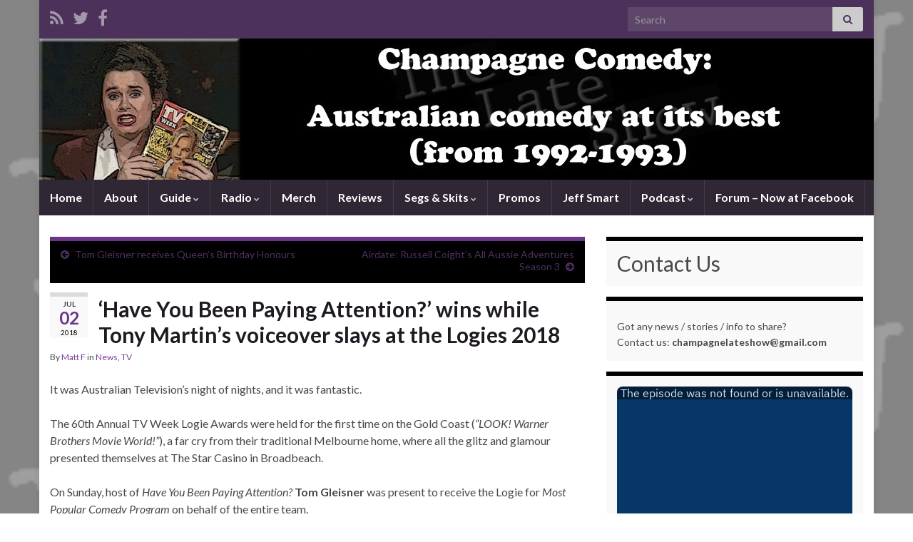

--- FILE ---
content_type: text/html; charset=UTF-8
request_url: https://www.champagnecomedy.com/have-you-been-paying-attention-wins-while-tony-martins-voiceover-slays-at-the-logies-2018/
body_size: 25656
content:
<!DOCTYPE html><!--[if IE 7]>
<html class="ie ie7" lang="en-US">
<![endif]-->
<!--[if IE 8]>
<html class="ie ie8" lang="en-US">
<![endif]-->
<!--[if !(IE 7) & !(IE 8)]><!-->
<html lang="en-US">
<!--<![endif]-->
    <head>
        <meta charset="UTF-8">
        <meta http-equiv="X-UA-Compatible" content="IE=edge">
        <meta name="viewport" content="width=device-width, initial-scale=1">
        <title>&#8216;Have You Been Paying Attention?&#8217; wins while Tony Martin&#8217;s voiceover slays at the Logies 2018 &#8211; ChampagneComedy.com &#8211; The Late Show Ultimate Fan Site</title>
<meta name='robots' content='max-image-preview:large' />
<link rel='dns-prefetch' href='//secure.gravatar.com' />
<link rel='dns-prefetch' href='//stats.wp.com' />
<link rel='dns-prefetch' href='//v0.wordpress.com' />
<link rel='dns-prefetch' href='//jetpack.wordpress.com' />
<link rel='dns-prefetch' href='//s0.wp.com' />
<link rel='dns-prefetch' href='//public-api.wordpress.com' />
<link rel='dns-prefetch' href='//0.gravatar.com' />
<link rel='dns-prefetch' href='//1.gravatar.com' />
<link rel='dns-prefetch' href='//2.gravatar.com' />
<link rel='preconnect' href='//i0.wp.com' />
<link rel='preconnect' href='//c0.wp.com' />
<link rel="alternate" type="application/rss+xml" title="ChampagneComedy.com - The Late Show Ultimate Fan Site &raquo; Feed" href="https://www.champagnecomedy.com/feed/" />
<link rel="alternate" type="application/rss+xml" title="ChampagneComedy.com - The Late Show Ultimate Fan Site &raquo; Comments Feed" href="https://www.champagnecomedy.com/comments/feed/" />
<link rel="alternate" type="application/rss+xml" title="ChampagneComedy.com - The Late Show Ultimate Fan Site &raquo; &#8216;Have You Been Paying Attention?&#8217; wins while Tony Martin&#8217;s voiceover slays at the Logies 2018 Comments Feed" href="https://www.champagnecomedy.com/have-you-been-paying-attention-wins-while-tony-martins-voiceover-slays-at-the-logies-2018/feed/" />
<link rel="alternate" title="oEmbed (JSON)" type="application/json+oembed" href="https://www.champagnecomedy.com/wp-json/oembed/1.0/embed?url=https%3A%2F%2Fwww.champagnecomedy.com%2Fhave-you-been-paying-attention-wins-while-tony-martins-voiceover-slays-at-the-logies-2018%2F" />
<link rel="alternate" title="oEmbed (XML)" type="text/xml+oembed" href="https://www.champagnecomedy.com/wp-json/oembed/1.0/embed?url=https%3A%2F%2Fwww.champagnecomedy.com%2Fhave-you-been-paying-attention-wins-while-tony-martins-voiceover-slays-at-the-logies-2018%2F&#038;format=xml" />
<style id='wp-img-auto-sizes-contain-inline-css' type='text/css'>
img:is([sizes=auto i],[sizes^="auto," i]){contain-intrinsic-size:3000px 1500px}
/*# sourceURL=wp-img-auto-sizes-contain-inline-css */
</style>
<link rel='stylesheet' id='jetpack_related-posts-css' href='https://c0.wp.com/p/jetpack/15.4/modules/related-posts/related-posts.css' type='text/css' media='all' />
<style id='wp-emoji-styles-inline-css' type='text/css'>

	img.wp-smiley, img.emoji {
		display: inline !important;
		border: none !important;
		box-shadow: none !important;
		height: 1em !important;
		width: 1em !important;
		margin: 0 0.07em !important;
		vertical-align: -0.1em !important;
		background: none !important;
		padding: 0 !important;
	}
/*# sourceURL=wp-emoji-styles-inline-css */
</style>
<style id='wp-block-library-inline-css' type='text/css'>
:root{--wp-block-synced-color:#7a00df;--wp-block-synced-color--rgb:122,0,223;--wp-bound-block-color:var(--wp-block-synced-color);--wp-editor-canvas-background:#ddd;--wp-admin-theme-color:#007cba;--wp-admin-theme-color--rgb:0,124,186;--wp-admin-theme-color-darker-10:#006ba1;--wp-admin-theme-color-darker-10--rgb:0,107,160.5;--wp-admin-theme-color-darker-20:#005a87;--wp-admin-theme-color-darker-20--rgb:0,90,135;--wp-admin-border-width-focus:2px}@media (min-resolution:192dpi){:root{--wp-admin-border-width-focus:1.5px}}.wp-element-button{cursor:pointer}:root .has-very-light-gray-background-color{background-color:#eee}:root .has-very-dark-gray-background-color{background-color:#313131}:root .has-very-light-gray-color{color:#eee}:root .has-very-dark-gray-color{color:#313131}:root .has-vivid-green-cyan-to-vivid-cyan-blue-gradient-background{background:linear-gradient(135deg,#00d084,#0693e3)}:root .has-purple-crush-gradient-background{background:linear-gradient(135deg,#34e2e4,#4721fb 50%,#ab1dfe)}:root .has-hazy-dawn-gradient-background{background:linear-gradient(135deg,#faaca8,#dad0ec)}:root .has-subdued-olive-gradient-background{background:linear-gradient(135deg,#fafae1,#67a671)}:root .has-atomic-cream-gradient-background{background:linear-gradient(135deg,#fdd79a,#004a59)}:root .has-nightshade-gradient-background{background:linear-gradient(135deg,#330968,#31cdcf)}:root .has-midnight-gradient-background{background:linear-gradient(135deg,#020381,#2874fc)}:root{--wp--preset--font-size--normal:16px;--wp--preset--font-size--huge:42px}.has-regular-font-size{font-size:1em}.has-larger-font-size{font-size:2.625em}.has-normal-font-size{font-size:var(--wp--preset--font-size--normal)}.has-huge-font-size{font-size:var(--wp--preset--font-size--huge)}.has-text-align-center{text-align:center}.has-text-align-left{text-align:left}.has-text-align-right{text-align:right}.has-fit-text{white-space:nowrap!important}#end-resizable-editor-section{display:none}.aligncenter{clear:both}.items-justified-left{justify-content:flex-start}.items-justified-center{justify-content:center}.items-justified-right{justify-content:flex-end}.items-justified-space-between{justify-content:space-between}.screen-reader-text{border:0;clip-path:inset(50%);height:1px;margin:-1px;overflow:hidden;padding:0;position:absolute;width:1px;word-wrap:normal!important}.screen-reader-text:focus{background-color:#ddd;clip-path:none;color:#444;display:block;font-size:1em;height:auto;left:5px;line-height:normal;padding:15px 23px 14px;text-decoration:none;top:5px;width:auto;z-index:100000}html :where(.has-border-color){border-style:solid}html :where([style*=border-top-color]){border-top-style:solid}html :where([style*=border-right-color]){border-right-style:solid}html :where([style*=border-bottom-color]){border-bottom-style:solid}html :where([style*=border-left-color]){border-left-style:solid}html :where([style*=border-width]){border-style:solid}html :where([style*=border-top-width]){border-top-style:solid}html :where([style*=border-right-width]){border-right-style:solid}html :where([style*=border-bottom-width]){border-bottom-style:solid}html :where([style*=border-left-width]){border-left-style:solid}html :where(img[class*=wp-image-]){height:auto;max-width:100%}:where(figure){margin:0 0 1em}html :where(.is-position-sticky){--wp-admin--admin-bar--position-offset:var(--wp-admin--admin-bar--height,0px)}@media screen and (max-width:600px){html :where(.is-position-sticky){--wp-admin--admin-bar--position-offset:0px}}

/*# sourceURL=wp-block-library-inline-css */
</style><style id='wp-block-heading-inline-css' type='text/css'>
h1:where(.wp-block-heading).has-background,h2:where(.wp-block-heading).has-background,h3:where(.wp-block-heading).has-background,h4:where(.wp-block-heading).has-background,h5:where(.wp-block-heading).has-background,h6:where(.wp-block-heading).has-background{padding:1.25em 2.375em}h1.has-text-align-left[style*=writing-mode]:where([style*=vertical-lr]),h1.has-text-align-right[style*=writing-mode]:where([style*=vertical-rl]),h2.has-text-align-left[style*=writing-mode]:where([style*=vertical-lr]),h2.has-text-align-right[style*=writing-mode]:where([style*=vertical-rl]),h3.has-text-align-left[style*=writing-mode]:where([style*=vertical-lr]),h3.has-text-align-right[style*=writing-mode]:where([style*=vertical-rl]),h4.has-text-align-left[style*=writing-mode]:where([style*=vertical-lr]),h4.has-text-align-right[style*=writing-mode]:where([style*=vertical-rl]),h5.has-text-align-left[style*=writing-mode]:where([style*=vertical-lr]),h5.has-text-align-right[style*=writing-mode]:where([style*=vertical-rl]),h6.has-text-align-left[style*=writing-mode]:where([style*=vertical-lr]),h6.has-text-align-right[style*=writing-mode]:where([style*=vertical-rl]){rotate:180deg}
/*# sourceURL=https://c0.wp.com/c/6.9/wp-includes/blocks/heading/style.min.css */
</style>
<style id='wp-block-list-inline-css' type='text/css'>
ol,ul{box-sizing:border-box}:root :where(.wp-block-list.has-background){padding:1.25em 2.375em}
/*# sourceURL=https://c0.wp.com/c/6.9/wp-includes/blocks/list/style.min.css */
</style>
<style id='wp-block-paragraph-inline-css' type='text/css'>
.is-small-text{font-size:.875em}.is-regular-text{font-size:1em}.is-large-text{font-size:2.25em}.is-larger-text{font-size:3em}.has-drop-cap:not(:focus):first-letter{float:left;font-size:8.4em;font-style:normal;font-weight:100;line-height:.68;margin:.05em .1em 0 0;text-transform:uppercase}body.rtl .has-drop-cap:not(:focus):first-letter{float:none;margin-left:.1em}p.has-drop-cap.has-background{overflow:hidden}:root :where(p.has-background){padding:1.25em 2.375em}:where(p.has-text-color:not(.has-link-color)) a{color:inherit}p.has-text-align-left[style*="writing-mode:vertical-lr"],p.has-text-align-right[style*="writing-mode:vertical-rl"]{rotate:180deg}
/*# sourceURL=https://c0.wp.com/c/6.9/wp-includes/blocks/paragraph/style.min.css */
</style>
<style id='global-styles-inline-css' type='text/css'>
:root{--wp--preset--aspect-ratio--square: 1;--wp--preset--aspect-ratio--4-3: 4/3;--wp--preset--aspect-ratio--3-4: 3/4;--wp--preset--aspect-ratio--3-2: 3/2;--wp--preset--aspect-ratio--2-3: 2/3;--wp--preset--aspect-ratio--16-9: 16/9;--wp--preset--aspect-ratio--9-16: 9/16;--wp--preset--color--black: #000000;--wp--preset--color--cyan-bluish-gray: #abb8c3;--wp--preset--color--white: #ffffff;--wp--preset--color--pale-pink: #f78da7;--wp--preset--color--vivid-red: #cf2e2e;--wp--preset--color--luminous-vivid-orange: #ff6900;--wp--preset--color--luminous-vivid-amber: #fcb900;--wp--preset--color--light-green-cyan: #7bdcb5;--wp--preset--color--vivid-green-cyan: #00d084;--wp--preset--color--pale-cyan-blue: #8ed1fc;--wp--preset--color--vivid-cyan-blue: #0693e3;--wp--preset--color--vivid-purple: #9b51e0;--wp--preset--gradient--vivid-cyan-blue-to-vivid-purple: linear-gradient(135deg,rgb(6,147,227) 0%,rgb(155,81,224) 100%);--wp--preset--gradient--light-green-cyan-to-vivid-green-cyan: linear-gradient(135deg,rgb(122,220,180) 0%,rgb(0,208,130) 100%);--wp--preset--gradient--luminous-vivid-amber-to-luminous-vivid-orange: linear-gradient(135deg,rgb(252,185,0) 0%,rgb(255,105,0) 100%);--wp--preset--gradient--luminous-vivid-orange-to-vivid-red: linear-gradient(135deg,rgb(255,105,0) 0%,rgb(207,46,46) 100%);--wp--preset--gradient--very-light-gray-to-cyan-bluish-gray: linear-gradient(135deg,rgb(238,238,238) 0%,rgb(169,184,195) 100%);--wp--preset--gradient--cool-to-warm-spectrum: linear-gradient(135deg,rgb(74,234,220) 0%,rgb(151,120,209) 20%,rgb(207,42,186) 40%,rgb(238,44,130) 60%,rgb(251,105,98) 80%,rgb(254,248,76) 100%);--wp--preset--gradient--blush-light-purple: linear-gradient(135deg,rgb(255,206,236) 0%,rgb(152,150,240) 100%);--wp--preset--gradient--blush-bordeaux: linear-gradient(135deg,rgb(254,205,165) 0%,rgb(254,45,45) 50%,rgb(107,0,62) 100%);--wp--preset--gradient--luminous-dusk: linear-gradient(135deg,rgb(255,203,112) 0%,rgb(199,81,192) 50%,rgb(65,88,208) 100%);--wp--preset--gradient--pale-ocean: linear-gradient(135deg,rgb(255,245,203) 0%,rgb(182,227,212) 50%,rgb(51,167,181) 100%);--wp--preset--gradient--electric-grass: linear-gradient(135deg,rgb(202,248,128) 0%,rgb(113,206,126) 100%);--wp--preset--gradient--midnight: linear-gradient(135deg,rgb(2,3,129) 0%,rgb(40,116,252) 100%);--wp--preset--font-size--small: 14px;--wp--preset--font-size--medium: 20px;--wp--preset--font-size--large: 20px;--wp--preset--font-size--x-large: 42px;--wp--preset--font-size--tiny: 10px;--wp--preset--font-size--regular: 16px;--wp--preset--font-size--larger: 26px;--wp--preset--spacing--20: 0.44rem;--wp--preset--spacing--30: 0.67rem;--wp--preset--spacing--40: 1rem;--wp--preset--spacing--50: 1.5rem;--wp--preset--spacing--60: 2.25rem;--wp--preset--spacing--70: 3.38rem;--wp--preset--spacing--80: 5.06rem;--wp--preset--shadow--natural: 6px 6px 9px rgba(0, 0, 0, 0.2);--wp--preset--shadow--deep: 12px 12px 50px rgba(0, 0, 0, 0.4);--wp--preset--shadow--sharp: 6px 6px 0px rgba(0, 0, 0, 0.2);--wp--preset--shadow--outlined: 6px 6px 0px -3px rgb(255, 255, 255), 6px 6px rgb(0, 0, 0);--wp--preset--shadow--crisp: 6px 6px 0px rgb(0, 0, 0);}:where(.is-layout-flex){gap: 0.5em;}:where(.is-layout-grid){gap: 0.5em;}body .is-layout-flex{display: flex;}.is-layout-flex{flex-wrap: wrap;align-items: center;}.is-layout-flex > :is(*, div){margin: 0;}body .is-layout-grid{display: grid;}.is-layout-grid > :is(*, div){margin: 0;}:where(.wp-block-columns.is-layout-flex){gap: 2em;}:where(.wp-block-columns.is-layout-grid){gap: 2em;}:where(.wp-block-post-template.is-layout-flex){gap: 1.25em;}:where(.wp-block-post-template.is-layout-grid){gap: 1.25em;}.has-black-color{color: var(--wp--preset--color--black) !important;}.has-cyan-bluish-gray-color{color: var(--wp--preset--color--cyan-bluish-gray) !important;}.has-white-color{color: var(--wp--preset--color--white) !important;}.has-pale-pink-color{color: var(--wp--preset--color--pale-pink) !important;}.has-vivid-red-color{color: var(--wp--preset--color--vivid-red) !important;}.has-luminous-vivid-orange-color{color: var(--wp--preset--color--luminous-vivid-orange) !important;}.has-luminous-vivid-amber-color{color: var(--wp--preset--color--luminous-vivid-amber) !important;}.has-light-green-cyan-color{color: var(--wp--preset--color--light-green-cyan) !important;}.has-vivid-green-cyan-color{color: var(--wp--preset--color--vivid-green-cyan) !important;}.has-pale-cyan-blue-color{color: var(--wp--preset--color--pale-cyan-blue) !important;}.has-vivid-cyan-blue-color{color: var(--wp--preset--color--vivid-cyan-blue) !important;}.has-vivid-purple-color{color: var(--wp--preset--color--vivid-purple) !important;}.has-black-background-color{background-color: var(--wp--preset--color--black) !important;}.has-cyan-bluish-gray-background-color{background-color: var(--wp--preset--color--cyan-bluish-gray) !important;}.has-white-background-color{background-color: var(--wp--preset--color--white) !important;}.has-pale-pink-background-color{background-color: var(--wp--preset--color--pale-pink) !important;}.has-vivid-red-background-color{background-color: var(--wp--preset--color--vivid-red) !important;}.has-luminous-vivid-orange-background-color{background-color: var(--wp--preset--color--luminous-vivid-orange) !important;}.has-luminous-vivid-amber-background-color{background-color: var(--wp--preset--color--luminous-vivid-amber) !important;}.has-light-green-cyan-background-color{background-color: var(--wp--preset--color--light-green-cyan) !important;}.has-vivid-green-cyan-background-color{background-color: var(--wp--preset--color--vivid-green-cyan) !important;}.has-pale-cyan-blue-background-color{background-color: var(--wp--preset--color--pale-cyan-blue) !important;}.has-vivid-cyan-blue-background-color{background-color: var(--wp--preset--color--vivid-cyan-blue) !important;}.has-vivid-purple-background-color{background-color: var(--wp--preset--color--vivid-purple) !important;}.has-black-border-color{border-color: var(--wp--preset--color--black) !important;}.has-cyan-bluish-gray-border-color{border-color: var(--wp--preset--color--cyan-bluish-gray) !important;}.has-white-border-color{border-color: var(--wp--preset--color--white) !important;}.has-pale-pink-border-color{border-color: var(--wp--preset--color--pale-pink) !important;}.has-vivid-red-border-color{border-color: var(--wp--preset--color--vivid-red) !important;}.has-luminous-vivid-orange-border-color{border-color: var(--wp--preset--color--luminous-vivid-orange) !important;}.has-luminous-vivid-amber-border-color{border-color: var(--wp--preset--color--luminous-vivid-amber) !important;}.has-light-green-cyan-border-color{border-color: var(--wp--preset--color--light-green-cyan) !important;}.has-vivid-green-cyan-border-color{border-color: var(--wp--preset--color--vivid-green-cyan) !important;}.has-pale-cyan-blue-border-color{border-color: var(--wp--preset--color--pale-cyan-blue) !important;}.has-vivid-cyan-blue-border-color{border-color: var(--wp--preset--color--vivid-cyan-blue) !important;}.has-vivid-purple-border-color{border-color: var(--wp--preset--color--vivid-purple) !important;}.has-vivid-cyan-blue-to-vivid-purple-gradient-background{background: var(--wp--preset--gradient--vivid-cyan-blue-to-vivid-purple) !important;}.has-light-green-cyan-to-vivid-green-cyan-gradient-background{background: var(--wp--preset--gradient--light-green-cyan-to-vivid-green-cyan) !important;}.has-luminous-vivid-amber-to-luminous-vivid-orange-gradient-background{background: var(--wp--preset--gradient--luminous-vivid-amber-to-luminous-vivid-orange) !important;}.has-luminous-vivid-orange-to-vivid-red-gradient-background{background: var(--wp--preset--gradient--luminous-vivid-orange-to-vivid-red) !important;}.has-very-light-gray-to-cyan-bluish-gray-gradient-background{background: var(--wp--preset--gradient--very-light-gray-to-cyan-bluish-gray) !important;}.has-cool-to-warm-spectrum-gradient-background{background: var(--wp--preset--gradient--cool-to-warm-spectrum) !important;}.has-blush-light-purple-gradient-background{background: var(--wp--preset--gradient--blush-light-purple) !important;}.has-blush-bordeaux-gradient-background{background: var(--wp--preset--gradient--blush-bordeaux) !important;}.has-luminous-dusk-gradient-background{background: var(--wp--preset--gradient--luminous-dusk) !important;}.has-pale-ocean-gradient-background{background: var(--wp--preset--gradient--pale-ocean) !important;}.has-electric-grass-gradient-background{background: var(--wp--preset--gradient--electric-grass) !important;}.has-midnight-gradient-background{background: var(--wp--preset--gradient--midnight) !important;}.has-small-font-size{font-size: var(--wp--preset--font-size--small) !important;}.has-medium-font-size{font-size: var(--wp--preset--font-size--medium) !important;}.has-large-font-size{font-size: var(--wp--preset--font-size--large) !important;}.has-x-large-font-size{font-size: var(--wp--preset--font-size--x-large) !important;}
/*# sourceURL=global-styles-inline-css */
</style>

<style id='classic-theme-styles-inline-css' type='text/css'>
/*! This file is auto-generated */
.wp-block-button__link{color:#fff;background-color:#32373c;border-radius:9999px;box-shadow:none;text-decoration:none;padding:calc(.667em + 2px) calc(1.333em + 2px);font-size:1.125em}.wp-block-file__button{background:#32373c;color:#fff;text-decoration:none}
/*# sourceURL=/wp-includes/css/classic-themes.min.css */
</style>
<link rel='stylesheet' id='bootstrap-css' href='https://www.champagnecomedy.com/wp-content/themes/graphene/bootstrap/css/bootstrap.min.css?ver=6.9' type='text/css' media='all' />
<link rel='stylesheet' id='font-awesome-css' href='https://www.champagnecomedy.com/wp-content/themes/graphene/fonts/font-awesome/css/font-awesome.min.css?ver=6.9' type='text/css' media='all' />
<link rel='stylesheet' id='graphene-css' href='https://www.champagnecomedy.com/wp-content/themes/graphene/style.css?ver=2.9.4' type='text/css' media='screen' />
<link rel='stylesheet' id='graphene-responsive-css' href='https://www.champagnecomedy.com/wp-content/themes/graphene/responsive.css?ver=2.9.4' type='text/css' media='all' />
<link rel='stylesheet' id='graphene-blocks-css' href='https://www.champagnecomedy.com/wp-content/themes/graphene/blocks.css?ver=2.9.4' type='text/css' media='all' />
<link rel='stylesheet' id='sharedaddy-css' href='https://c0.wp.com/p/jetpack/15.4/modules/sharedaddy/sharing.css' type='text/css' media='all' />
<link rel='stylesheet' id='social-logos-css' href='https://c0.wp.com/p/jetpack/15.4/_inc/social-logos/social-logos.min.css' type='text/css' media='all' />
<script type="text/javascript" id="jetpack_related-posts-js-extra">
/* <![CDATA[ */
var related_posts_js_options = {"post_heading":"h4"};
//# sourceURL=jetpack_related-posts-js-extra
/* ]]> */
</script>
<script type="text/javascript" src="https://c0.wp.com/p/jetpack/15.4/_inc/build/related-posts/related-posts.min.js" id="jetpack_related-posts-js"></script>
<script type="text/javascript" src="https://c0.wp.com/c/6.9/wp-includes/js/jquery/jquery.min.js" id="jquery-core-js"></script>
<script type="text/javascript" src="https://c0.wp.com/c/6.9/wp-includes/js/jquery/jquery-migrate.min.js" id="jquery-migrate-js"></script>
<script defer type="text/javascript" src="https://www.champagnecomedy.com/wp-content/themes/graphene/bootstrap/js/bootstrap.min.js?ver=2.9.4" id="bootstrap-js"></script>
<script defer type="text/javascript" src="https://www.champagnecomedy.com/wp-content/themes/graphene/js/bootstrap-hover-dropdown/bootstrap-hover-dropdown.min.js?ver=2.9.4" id="bootstrap-hover-dropdown-js"></script>
<script defer type="text/javascript" src="https://www.champagnecomedy.com/wp-content/themes/graphene/js/bootstrap-submenu/bootstrap-submenu.min.js?ver=2.9.4" id="bootstrap-submenu-js"></script>
<script defer type="text/javascript" src="https://www.champagnecomedy.com/wp-content/themes/graphene/js/jquery.infinitescroll.min.js?ver=2.9.4" id="infinite-scroll-js"></script>
<script type="text/javascript" id="graphene-js-extra">
/* <![CDATA[ */
var grapheneJS = {"siteurl":"https://www.champagnecomedy.com","ajaxurl":"https://www.champagnecomedy.com/wp-admin/admin-ajax.php","templateUrl":"https://www.champagnecomedy.com/wp-content/themes/graphene","isSingular":"1","enableStickyMenu":"","shouldShowComments":"1","commentsOrder":"newest","sliderDisable":"1","sliderInterval":"7000","infScrollBtnLbl":"Load more","infScrollOn":"","infScrollCommentsOn":"","totalPosts":"1","postsPerPage":"10","isPageNavi":"","infScrollMsgText":"Fetching window.grapheneInfScrollItemsPerPage of window.grapheneInfScrollItemsLeft items left ...","infScrollMsgTextPlural":"Fetching window.grapheneInfScrollItemsPerPage of window.grapheneInfScrollItemsLeft items left ...","infScrollFinishedText":"All loaded!","commentsPerPage":"50","totalComments":"1","infScrollCommentsMsg":"Fetching window.grapheneInfScrollCommentsPerPage of window.grapheneInfScrollCommentsLeft comments left ...","infScrollCommentsMsgPlural":"Fetching window.grapheneInfScrollCommentsPerPage of window.grapheneInfScrollCommentsLeft comments left ...","infScrollCommentsFinishedMsg":"All comments loaded!","disableLiveSearch":"1","txtNoResult":"No result found.","isMasonry":""};
//# sourceURL=graphene-js-extra
/* ]]> */
</script>
<script defer type="text/javascript" src="https://www.champagnecomedy.com/wp-content/themes/graphene/js/graphene.js?ver=2.9.4" id="graphene-js"></script>
<link rel="https://api.w.org/" href="https://www.champagnecomedy.com/wp-json/" /><link rel="alternate" title="JSON" type="application/json" href="https://www.champagnecomedy.com/wp-json/wp/v2/posts/246895" /><link rel="EditURI" type="application/rsd+xml" title="RSD" href="https://www.champagnecomedy.com/xmlrpc.php?rsd" />
<meta name="generator" content="WordPress 6.9" />
<link rel="canonical" href="https://www.champagnecomedy.com/have-you-been-paying-attention-wins-while-tony-martins-voiceover-slays-at-the-logies-2018/" />
<link rel='shortlink' href='https://wp.me/p32nPk-12eb' />
	<style>img#wpstats{display:none}</style>
				<script>
		   WebFontConfig = {
		      google: { 
		      	families: ["Lato:400,400i,700,700i&display=swap"]		      }
		   };

		   (function(d) {
		      var wf = d.createElement('script'), s = d.scripts[0];
		      wf.src = 'https://ajax.googleapis.com/ajax/libs/webfont/1.6.26/webfont.js';
		      wf.async = true;
		      s.parentNode.insertBefore(wf, s);
		   })(document);
		</script>
	<style type="text/css">
.sidebar .sidebar-wrap {background-color: #f9f9f9; border-color: #000000}.btn, .btn:focus, .btn:hover, .btn a, .Button, .colour-preview .button, input[type="submit"], button[type="submit"], #commentform #submit, .wpsc_buy_button, #back-to-top, .wp-block-button .wp-block-button__link:not(.has-background) {background: #666666; color: #ffffff} .wp-block-button.is-style-outline .wp-block-button__link {background:transparent; border-color: #666666}.btn.btn-outline, .btn.btn-outline:hover {color: #666666;border-color: #666666}.post-nav-top, .archive-title, .page-title, .term-desc, .breadcrumb {background-color: #000000; border-color: #6b3589}.header_title, .header_title a, .header_title a:visited, .header_title a:hover, .header_desc {color:#blank}.carousel, .carousel .item{height:400px}@media (max-width: 991px) {.carousel, .carousel .item{height:250px}}#header{max-height:198px}
</style>
		<script type="application/ld+json">{"@context":"http:\/\/schema.org","@type":"Article","mainEntityOfPage":"https:\/\/www.champagnecomedy.com\/have-you-been-paying-attention-wins-while-tony-martins-voiceover-slays-at-the-logies-2018\/","publisher":{"@type":"Organization","name":"ChampagneComedy.com - The Late Show Ultimate Fan Site"},"headline":"&#8216;Have You Been Paying Attention?&#8217; wins while Tony Martin&#8217;s voiceover slays at the Logies 2018","datePublished":"2018-07-02T10:16:20+00:00","dateModified":"2019-08-20T18:32:51+00:00","description":"<p>It was Australian Television&#8217;s night of nights, and it was fantastic.<\/p>\n<div class=\"sharedaddy sd-sharing-enabled\"><div class=\"robots-nocontent sd-block sd-social sd-social-text sd-sharing\"><h3 class=\"sd-title\">Get social<\/h3><div class=\"sd-content\"><ul><li class=\"share-facebook\"><a rel=\"nofollow noopener noreferrer\"\n\t\t\t\tdata-shared=\"sharing-facebook-246895\"\n\t\t\t\tclass=\"share-facebook sd-button no-icon\"\n\t\t\t\thref=\"https:\/\/www.champagnecomedy.com\/have-you-been-paying-attention-wins-while-tony-martins-voiceover-slays-at-the-logies-2018\/?share=facebook\"\n\t\t\t\ttarget=\"_blank\"\n\t\t\t\taria-labelledby=\"sharing-facebook-246895\"\n\t\t\t\t>\n\t\t\t\t<span id=\"sharing-facebook-246895\" hidden>Click to share on Facebook (Opens in new window)<\/span>\n\t\t\t\t<span>Facebook<\/span>\n\t\t\t<\/a><\/li><li class=\"share-twitter\"><a rel=\"nofollow noopener noreferrer\"\n\t\t\t\tdata-shared=\"sharing-twitter-246895\"\n\t\t\t\tclass=\"share-twitter sd-button no-icon\"\n\t\t\t\thref=\"https:\/\/www.champagnecomedy.com\/have-you-been-paying-attention-wins-while-tony-martins-voiceover-slays-at-the-logies-2018\/?share=twitter\"\n\t\t\t\ttarget=\"_blank\"\n\t\t\t\taria-labelledby=\"sharing-twitter-246895\"\n\t\t\t\t>\n\t\t\t\t<span id=\"sharing-twitter-246895\" hidden>Click to share on X (Opens in new window)<\/span>\n\t\t\t\t<span>X<\/span>\n\t\t\t<\/a><\/li><li class=\"share-tumblr\"><a rel=\"nofollow noopener noreferrer\"\n\t\t\t\tdata-shared=\"sharing-tumblr-246895\"\n\t\t\t\tclass=\"share-tumblr sd-button no-icon\"\n\t\t\t\thref=\"https:\/\/www.champagnecomedy.com\/have-you-been-paying-attention-wins-while-tony-martins-voiceover-slays-at-the-logies-2018\/?share=tumblr\"\n\t\t\t\ttarget=\"_blank\"\n\t\t\t\taria-labelledby=\"sharing-tumblr-246895\"\n\t\t\t\t>\n\t\t\t\t<span id=\"sharing-tumblr-246895\" hidden>Click to share on Tumblr (Opens in new window)<\/span>\n\t\t\t\t<span>Tumblr<\/span>\n\t\t\t<\/a><\/li><li class=\"share-pinterest\"><a rel=\"nofollow noopener noreferrer\"\n\t\t\t\tdata-shared=\"sharing-pinterest-246895\"\n\t\t\t\tclass=\"share-pinterest sd-button no-icon\"\n\t\t\t\thref=\"https:\/\/www.champagnecomedy.com\/have-you-been-paying-attention-wins-while-tony-martins-voiceover-slays-at-the-logies-2018\/?share=pinterest\"\n\t\t\t\ttarget=\"_blank\"\n\t\t\t\taria-labelledby=\"sharing-pinterest-246895\"\n\t\t\t\t>\n\t\t\t\t<span id=\"sharing-pinterest-246895\" hidden>Click to share on Pinterest (Opens in new window)<\/span>\n\t\t\t\t<span>Pinterest<\/span>\n\t\t\t<\/a><\/li><li class=\"share-reddit\"><a rel=\"nofollow noopener noreferrer\"\n\t\t\t\tdata-shared=\"sharing-reddit-246895\"\n\t\t\t\tclass=\"share-reddit sd-button no-icon\"\n\t\t\t\thref=\"https:\/\/www.champagnecomedy.com\/have-you-been-paying-attention-wins-while-tony-martins-voiceover-slays-at-the-logies-2018\/?share=reddit\"\n\t\t\t\ttarget=\"_blank\"\n\t\t\t\taria-labelledby=\"sharing-reddit-246895\"\n\t\t\t\t>\n\t\t\t\t<span id=\"sharing-reddit-246895\" hidden>Click to share on Reddit (Opens in new window)<\/span>\n\t\t\t\t<span>Reddit<\/span>\n\t\t\t<\/a><\/li><li class=\"share-linkedin\"><a rel=\"nofollow noopener noreferrer\"\n\t\t\t\tdata-shared=\"sharing-linkedin-246895\"\n\t\t\t\tclass=\"share-linkedin sd-button no-icon\"\n\t\t\t\thref=\"https:\/\/www.champagnecomedy.com\/have-you-been-paying-attention-wins-while-tony-martins-voiceover-slays-at-the-logies-2018\/?share=linkedin\"\n\t\t\t\ttarget=\"_blank\"\n\t\t\t\taria-labelledby=\"sharing-linkedin-246895\"\n\t\t\t\t>\n\t\t\t\t<span id=\"sharing-linkedin-246895\" hidden>Click to share on LinkedIn (Opens in new window)<\/span>\n\t\t\t\t<span>LinkedIn<\/span>\n\t\t\t<\/a><\/li><li class=\"share-print\"><a rel=\"nofollow noopener noreferrer\"\n\t\t\t\tdata-shared=\"sharing-print-246895\"\n\t\t\t\tclass=\"share-print sd-button no-icon\"\n\t\t\t\thref=\"https:\/\/www.champagnecomedy.com\/have-you-been-paying-attention-wins-while-tony-martins-voiceover-slays-at-the-logies-2018\/#print?share=print\"\n\t\t\t\ttarget=\"_blank\"\n\t\t\t\taria-labelledby=\"sharing-print-246895\"\n\t\t\t\t>\n\t\t\t\t<span id=\"sharing-print-246895\" hidden>Click to print (Opens in new window)<\/span>\n\t\t\t\t<span>Print<\/span>\n\t\t\t<\/a><\/li><li class=\"share-email\"><a rel=\"nofollow noopener noreferrer\"\n\t\t\t\tdata-shared=\"sharing-email-246895\"\n\t\t\t\tclass=\"share-email sd-button no-icon\"\n\t\t\t\thref=\"mailto:?subject=%5BShared%20Post%5D%20%27Have%20You%20Been%20Paying%20Attention%3F%27%20wins%20while%20Tony%20Martin%27s%20voiceover%20slays%20at%20the%20Logies%202018&#038;body=https%3A%2F%2Fwww.champagnecomedy.com%2Fhave-you-been-paying-attention-wins-while-tony-martins-voiceover-slays-at-the-logies-2018%2F&#038;share=email\"\n\t\t\t\ttarget=\"_blank\"\n\t\t\t\taria-labelledby=\"sharing-email-246895\"\n\t\t\t\tdata-email-share-error-title=\"Do you have email set up?\" data-email-share-error-text=\"If you&#039;re having problems sharing via email, you might not have email set up for your browser. You may need to create a new email yourself.\" data-email-share-nonce=\"c77d022f4c\" data-email-share-track-url=\"https:\/\/www.champagnecomedy.com\/have-you-been-paying-attention-wins-while-tony-martins-voiceover-slays-at-the-logies-2018\/?share=email\">\n\t\t\t\t<span id=\"sharing-email-246895\" hidden>Click to email a link to a friend (Opens in new window)<\/span>\n\t\t\t\t<span>Email<\/span>\n\t\t\t<\/a><\/li><li class=\"share-end\"><\/li><\/ul><\/div><\/div><\/div>","author":{"@type":"Person","name":"Matt F"},"image":["https:\/\/www.champagnecomedy.com\/wp-content\/uploads\/2018\/07\/TonyMartinLogies.jpg?fit=696%2C392"]}</script>
	<style type="text/css" id="custom-background-css">
body.custom-background { background-image: url("https://champagnecomedy.com/wp-content/uploads/2011/10/latelogo.gif"); background-position: center top; background-size: contain; background-repeat: repeat; background-attachment: scroll; }
</style>
	
<!-- Jetpack Open Graph Tags -->
<meta property="og:type" content="article" />
<meta property="og:title" content="&#8216;Have You Been Paying Attention?&#8217; wins while Tony Martin&#8217;s voiceover slays at the Logies 2018" />
<meta property="og:url" content="https://www.champagnecomedy.com/have-you-been-paying-attention-wins-while-tony-martins-voiceover-slays-at-the-logies-2018/" />
<meta property="og:description" content="It was Australian Television&#8217;s night of nights, and it was fantastic." />
<meta property="article:published_time" content="2018-07-02T00:16:20+00:00" />
<meta property="article:modified_time" content="2019-08-20T08:32:51+00:00" />
<meta property="og:site_name" content="ChampagneComedy.com - The Late Show Ultimate Fan Site" />
<meta property="og:image" content="http://champagnecomedy.com/wp-content/uploads/2018/07/TomGleisnerLogies2018.jpg" />
<meta property="og:image:width" content="750" />
<meta property="og:image:height" content="422" />
<meta property="og:image:alt" content="" />
<meta property="og:locale" content="en_US" />
<meta name="twitter:text:title" content="&#8216;Have You Been Paying Attention?&#8217; wins while Tony Martin&#8217;s voiceover slays at the Logies 2018" />
<meta name="twitter:image" content="http://champagnecomedy.com/wp-content/uploads/2018/07/TomGleisnerLogies2018.jpg?w=640" />
<meta name="twitter:card" content="summary_large_image" />

<!-- End Jetpack Open Graph Tags -->
    <link rel='stylesheet' id='jetpack-swiper-library-css' href='https://c0.wp.com/p/jetpack/15.4/_inc/blocks/swiper.css' type='text/css' media='all' />
<link rel='stylesheet' id='jetpack-carousel-css' href='https://c0.wp.com/p/jetpack/15.4/modules/carousel/jetpack-carousel.css' type='text/css' media='all' />
</head>
    <body class="wp-singular post-template-default single single-post postid-246895 single-format-standard custom-background wp-embed-responsive wp-theme-graphene layout-boxed two_col_left two-columns singular">
        
        <div class="container boxed-wrapper">
            
                            <div id="top-bar" class="row clearfix top-bar ">
                    
                                                    
                            <div class="col-md-12 top-bar-items">
                                
                                                                                                    	<ul class="social-profiles">
							
			            <li class="social-profile social-profile-rss">
			            	<a href="https://www.champagnecomedy.com/feed/" title="Subscribe to Champagne Comedy: The Late Show fan site&#039;s RSS feed" id="social-id-1" class="mysocial social-rss">
			            				                            <i class="fa fa-rss"></i>
		                        			            	</a>
			            </li>
		            
		    						
			            <li class="social-profile social-profile-twitter">
			            	<a href="https://bsky.app/profile/tlschampagne.bsky.social" title="Follow Champagne Comedy: The Late Show fan site on BlueSky" id="social-id-2" class="mysocial social-twitter">
			            				                            <i class="fa fa-twitter"></i>
		                        			            	</a>
			            </li>
		            
		    						
			            <li class="social-profile social-profile-facebook">
			            	<a href="http://www.facebook.com/champagnecomedy" title="Visit Champagne Comedy: The Late Show fan site&#039;s Facebook page" id="social-id-3" class="mysocial social-facebook">
			            				                            <i class="fa fa-facebook"></i>
		                        			            	</a>
			            </li>
		            
		    	    </ul>
                                    
                                                                    <button type="button" class="search-toggle navbar-toggle collapsed" data-toggle="collapse" data-target="#top_search">
                                        <span class="sr-only">Toggle search form</span>
                                        <i class="fa fa-search-plus"></i>
                                    </button>

                                    <div id="top_search" class="top-search-form">
                                        <form class="searchform" method="get" action="https://www.champagnecomedy.com">
	<div class="input-group">
		<div class="form-group live-search-input">
			<label for="s" class="screen-reader-text">Search for:</label>
		    <input type="text" id="s" name="s" class="form-control" placeholder="Search">
		    		</div>
	    <span class="input-group-btn">
	    	<button class="btn btn-default" type="submit"><i class="fa fa-search"></i></button>
	    </span>
    </div>
    </form>                                                                            </div>
                                
                                                            </div>

                        
                                    </div>
            

            <div id="header" class="row">

                <img src="https://www.champagnecomedy.com/wp-content/uploads/2018/01/CCPic02new.jpg" alt="ChampagneComedy.com - The Late Show Ultimate Fan Site" title="ChampagneComedy.com - The Late Show Ultimate Fan Site" width="1170" height="198" />                
                                                                </div>


                        <nav class="navbar row navbar-inverse">

                <div class="navbar-header align-center">
                		                    <button type="button" class="navbar-toggle collapsed" data-toggle="collapse" data-target="#header-menu-wrap, #secondary-menu-wrap">
	                        <span class="sr-only">Toggle navigation</span>
	                        <span class="icon-bar"></span>
	                        <span class="icon-bar"></span>
	                        <span class="icon-bar"></span>
	                    </button>
                	                    
                    
                                            <p class="header_title mobile-only">
                            <a href="https://www.champagnecomedy.com" title="Go back to the front page">                                ChampagneComedy.com &#8211; The Late Show Ultimate Fan Site                            </a>                        </p>
                    
                                            
                                    </div>

                                    <div class="collapse navbar-collapse" id="header-menu-wrap">

            			<ul id="header-menu" class="nav navbar-nav flip"><li id="menu-item-513" class="menu-item menu-item-type-custom menu-item-object-custom menu-item-513"><a href="https://champagnecomedy.com/">Home</a></li>
<li id="menu-item-906" class="menu-item menu-item-type-post_type menu-item-object-page menu-item-906"><a href="https://www.champagnecomedy.com/about-us/">About</a></li>
<li id="menu-item-507" class="menu-item menu-item-type-custom menu-item-object-custom menu-item-has-children menu-item-507"><a href="http://champagnecomedy.com/?page_id=257" class="dropdown-toggle" data-toggle="dropdown" data-submenu="1" data-depth="10" data-hover="dropdown" data-delay="0">Guide <i class="fa fa-chevron-down"></i></a>
<ul class="dropdown-menu">
	<li id="menu-item-246772" class="menu-item menu-item-type-post_type menu-item-object-page menu-item-246772"><a href="https://www.champagnecomedy.com/a-quiet-word-with/">A Quiet Word With</a></li>
	<li id="menu-item-241763" class="menu-item menu-item-type-post_type menu-item-object-page menu-item-241763"><a href="https://www.champagnecomedy.com/audreys-kitchen/">Audrey’s Kitchen</a></li>
	<li id="menu-item-241754" class="menu-item menu-item-type-post_type menu-item-object-page menu-item-241754"><a href="https://www.champagnecomedy.com/have-you-been-paying-attention/">Have You Been Paying Attention?</a></li>
	<li id="menu-item-248286" class="menu-item menu-item-type-post_type menu-item-object-page menu-item-248286"><a href="https://www.champagnecomedy.com/thank-god-youre-here/">Thank God You’re Here</a></li>
	<li id="menu-item-245838" class="menu-item menu-item-type-post_type menu-item-object-page menu-item-245838"><a href="https://www.champagnecomedy.com/the-joy-of-sets/">The Joy Of Sets</a></li>
	<li id="menu-item-241758" class="menu-item menu-item-type-post_type menu-item-object-page menu-item-has-children menu-item-241758 dropdown-submenu"><a href="https://www.champagnecomedy.com/the-late-show/">The Late Show <i class="fa fa-chevron-right"></i></a>
	<ul class="dropdown-menu">
		<li id="menu-item-183246" class="menu-item menu-item-type-post_type menu-item-object-page menu-item-183246"><a href="https://www.champagnecomedy.com/the-late-show/season-1-episode-1/">Season 1 Episode 1</a></li>
		<li id="menu-item-244655" class="menu-item menu-item-type-post_type menu-item-object-page menu-item-244655"><a href="https://www.champagnecomedy.com/the-late-show/season-1-episode-2/">Season 1 Episode 2</a></li>
		<li id="menu-item-245769" class="menu-item menu-item-type-post_type menu-item-object-page menu-item-245769"><a href="https://www.champagnecomedy.com/the-late-show/season-1-episode-3/">Season 1 Episode 3</a></li>
		<li id="menu-item-245779" class="menu-item menu-item-type-post_type menu-item-object-page menu-item-245779"><a href="https://www.champagnecomedy.com/the-late-show/season-1-episode-4/">Season 1 Episode 4</a></li>
		<li id="menu-item-245888" class="menu-item menu-item-type-post_type menu-item-object-page menu-item-245888"><a href="https://www.champagnecomedy.com/the-late-show/season-1-episode-5/">Season 1 Episode 5</a></li>
		<li id="menu-item-245902" class="menu-item menu-item-type-post_type menu-item-object-page menu-item-245902"><a href="https://www.champagnecomedy.com/the-late-show/season-1-episode-6/">Season 1 Episode 6</a></li>
		<li id="menu-item-245913" class="menu-item menu-item-type-post_type menu-item-object-page menu-item-245913"><a href="https://www.champagnecomedy.com/the-late-show/season-1-episode-7/">Season 1 Episode 7</a></li>
		<li id="menu-item-245923" class="menu-item menu-item-type-post_type menu-item-object-page menu-item-245923"><a href="https://www.champagnecomedy.com/the-late-show/season-1-episode-8/">Season 1 Episode 8</a></li>
		<li id="menu-item-245936" class="menu-item menu-item-type-post_type menu-item-object-page menu-item-245936"><a href="https://www.champagnecomedy.com/the-late-show/season-1-episode-9/">Season 1 Episode 9</a></li>
		<li id="menu-item-245946" class="menu-item menu-item-type-post_type menu-item-object-page menu-item-245946"><a href="https://www.champagnecomedy.com/the-late-show/season-1-episode-10/">Season 1 Episode 10</a></li>
		<li id="menu-item-246093" class="menu-item menu-item-type-post_type menu-item-object-page menu-item-246093"><a href="https://www.champagnecomedy.com/the-late-show/season-1-episode-11/">Season 1 Episode 11</a></li>
		<li id="menu-item-246230" class="menu-item menu-item-type-post_type menu-item-object-page menu-item-246230"><a href="https://www.champagnecomedy.com/the-late-show/season-1-episode-12/">Season 1 Episode 12</a></li>
		<li id="menu-item-246313" class="menu-item menu-item-type-post_type menu-item-object-page menu-item-246313"><a href="https://www.champagnecomedy.com/the-late-show/season-1-episode-13/">Season 1 Episode 13</a></li>
		<li id="menu-item-247061" class="menu-item menu-item-type-post_type menu-item-object-page menu-item-247061"><a href="https://www.champagnecomedy.com/the-late-show/season-1-episode-14/">Season 1 Episode 14</a></li>
		<li id="menu-item-247065" class="menu-item menu-item-type-post_type menu-item-object-page menu-item-247065"><a href="https://www.champagnecomedy.com/the-late-show/season-1-episode-15/">Season 1 Episode 15</a></li>
		<li id="menu-item-247064" class="menu-item menu-item-type-post_type menu-item-object-page menu-item-247064"><a href="https://www.champagnecomedy.com/the-late-show/season-1-episode-16/">Season 1 Episode 16</a></li>
		<li id="menu-item-247356" class="menu-item menu-item-type-post_type menu-item-object-page menu-item-247356"><a href="https://www.champagnecomedy.com/the-late-show/season-1-episode-17/">Season 1 Episode 17</a></li>
		<li id="menu-item-247361" class="menu-item menu-item-type-post_type menu-item-object-page menu-item-247361"><a href="https://www.champagnecomedy.com/the-late-show/season-1-episode-18/">Season 1 Episode 18</a></li>
		<li id="menu-item-247376" class="menu-item menu-item-type-post_type menu-item-object-page menu-item-247376"><a href="https://www.champagnecomedy.com/the-late-show/season-1-episode-19/">Season 1 Episode 19</a></li>
		<li id="menu-item-247380" class="menu-item menu-item-type-post_type menu-item-object-page menu-item-247380"><a href="https://www.champagnecomedy.com/the-late-show/season-1-episode-20/">Season 1 Episode 20</a></li>
		<li id="menu-item-247389" class="menu-item menu-item-type-post_type menu-item-object-page menu-item-247389"><a href="https://www.champagnecomedy.com/the-late-show/season-2-episode-1/">Season 2 Episode 1</a></li>
		<li id="menu-item-247388" class="menu-item menu-item-type-post_type menu-item-object-page menu-item-247388"><a href="https://www.champagnecomedy.com/the-late-show/season-2-episode-2/">Season 2 Episode 2</a></li>
		<li id="menu-item-247395" class="menu-item menu-item-type-post_type menu-item-object-page menu-item-247395"><a href="https://www.champagnecomedy.com/the-late-show/season-2-episode-3/">Season 2 Episode 3</a></li>
		<li id="menu-item-247394" class="menu-item menu-item-type-post_type menu-item-object-page menu-item-247394"><a href="https://www.champagnecomedy.com/the-late-show/season-2-episode-4/">Season 2 Episode 4</a></li>
		<li id="menu-item-183272" class="menu-item menu-item-type-post_type menu-item-object-page menu-item-183272"><a href="https://www.champagnecomedy.com/the-late-show/season-2-episode-5/">Season 2 Episode 5</a></li>
		<li id="menu-item-247404" class="menu-item menu-item-type-post_type menu-item-object-page menu-item-247404"><a href="https://www.champagnecomedy.com/the-late-show/season-2-episode-6/">Season 2 Episode 6</a></li>
		<li id="menu-item-247403" class="menu-item menu-item-type-post_type menu-item-object-page menu-item-247403"><a href="https://www.champagnecomedy.com/the-late-show/season-2-episode-7/">Season 2 Episode 7</a></li>
		<li id="menu-item-247415" class="menu-item menu-item-type-post_type menu-item-object-page menu-item-247415"><a href="https://www.champagnecomedy.com/the-late-show/season-2-episode-8/">Season 2 Episode 8</a></li>
		<li id="menu-item-247414" class="menu-item menu-item-type-post_type menu-item-object-page menu-item-247414"><a href="https://www.champagnecomedy.com/the-late-show/season-2-episode-9/">Season 2 Episode 9</a></li>
		<li id="menu-item-247413" class="menu-item menu-item-type-post_type menu-item-object-page menu-item-247413"><a href="https://www.champagnecomedy.com/the-late-show/season-2-episode-10/">Season 2 Episode 10</a></li>
		<li id="menu-item-247423" class="menu-item menu-item-type-post_type menu-item-object-page menu-item-247423"><a href="https://www.champagnecomedy.com/the-late-show/season-2-episode-11/">Season 2 Episode 11</a></li>
		<li id="menu-item-247422" class="menu-item menu-item-type-post_type menu-item-object-page menu-item-247422"><a href="https://www.champagnecomedy.com/the-late-show/season-2-episode-12/">Season 2 Episode 12</a></li>
		<li id="menu-item-247421" class="menu-item menu-item-type-post_type menu-item-object-page menu-item-247421"><a href="https://www.champagnecomedy.com/the-late-show/season-2-episode-13/">Season 2 Episode 13</a></li>
		<li id="menu-item-247426" class="menu-item menu-item-type-post_type menu-item-object-page menu-item-247426"><a href="https://www.champagnecomedy.com/the-late-show/season-2-episode-14/">Season 2 Episode 14</a></li>
		<li id="menu-item-247438" class="menu-item menu-item-type-post_type menu-item-object-page menu-item-247438"><a href="https://www.champagnecomedy.com/the-late-show/season-2-episode-15/">Season 2 Episode 15</a></li>
		<li id="menu-item-247437" class="menu-item menu-item-type-post_type menu-item-object-page menu-item-247437"><a href="https://www.champagnecomedy.com/the-late-show/season-2-episode-16/">Season 2 Episode 16</a></li>
		<li id="menu-item-247436" class="menu-item menu-item-type-post_type menu-item-object-page menu-item-247436"><a href="https://www.champagnecomedy.com/the-late-show/season-2-episode-17/">Season 2 Episode 17</a></li>
		<li id="menu-item-247435" class="menu-item menu-item-type-post_type menu-item-object-page menu-item-247435"><a href="https://www.champagnecomedy.com/the-late-show/season-2-episode-18/">Season 2 Episode 18</a></li>
		<li id="menu-item-247443" class="menu-item menu-item-type-post_type menu-item-object-page menu-item-247443"><a href="https://www.champagnecomedy.com/the-late-show/season-2-episode-19/">Season 2 Episode 19</a></li>
		<li id="menu-item-247442" class="menu-item menu-item-type-post_type menu-item-object-page menu-item-247442"><a href="https://www.champagnecomedy.com/the-late-show/season-2-episode-20/">Season 2 Episode 20</a></li>
	</ul>
</li>
	<li id="menu-item-242138" class="menu-item menu-item-type-post_type menu-item-object-page menu-item-has-children menu-item-242138 dropdown-submenu"><a href="https://www.champagnecomedy.com/the-mick-molloy-show/">The Mick Molloy Show <i class="fa fa-chevron-right"></i></a>
	<ul class="dropdown-menu">
		<li id="menu-item-243124" class="menu-item menu-item-type-post_type menu-item-object-page menu-item-243124"><a href="https://www.champagnecomedy.com/the-mick-molloy-show/the-mick-molloy-show-episode-1/">The Mick Molloy Show Episode 1</a></li>
		<li id="menu-item-246004" class="menu-item menu-item-type-post_type menu-item-object-page menu-item-246004"><a href="https://www.champagnecomedy.com/the-mick-molloy-show/the-mick-molloy-show-episode-2/">The Mick Molloy Show Episode 2</a></li>
		<li id="menu-item-247449" class="menu-item menu-item-type-post_type menu-item-object-page menu-item-247449"><a href="https://www.champagnecomedy.com/the-mick-molloy-show/the-mick-molloy-show-episode-3/">The Mick Molloy Show Episode 3</a></li>
		<li id="menu-item-245995" class="menu-item menu-item-type-post_type menu-item-object-page menu-item-245995"><a href="https://www.champagnecomedy.com/the-mick-molloy-show/the-mick-molloy-show-episode-8/">The Mick Molloy Show Episode 8</a></li>
	</ul>
</li>
	<li id="menu-item-245436" class="menu-item menu-item-type-post_type menu-item-object-page menu-item-245436"><a href="https://www.champagnecomedy.com/pictures-of-you/">Pictures Of You</a></li>
	<li id="menu-item-245664" class="menu-item menu-item-type-post_type menu-item-object-page menu-item-245664"><a href="https://www.champagnecomedy.com/utopia/">Utopia</a></li>
</ul>
</li>
<li id="menu-item-246212" class="menu-item menu-item-type-post_type menu-item-object-page menu-item-has-children menu-item-246212"><a href="https://www.champagnecomedy.com/audio/" class="dropdown-toggle" data-toggle="dropdown" data-submenu="1" data-depth="10" data-hover="dropdown" data-delay="0">Radio <i class="fa fa-chevron-down"></i></a>
<ul class="dropdown-menu">
	<li id="menu-item-246780" class="menu-item menu-item-type-post_type menu-item-object-page menu-item-246780"><a href="https://www.champagnecomedy.com/arseless-chaps/">Arseless Chaps</a></li>
	<li id="menu-item-246783" class="menu-item menu-item-type-post_type menu-item-object-page menu-item-246783"><a href="https://www.champagnecomedy.com/d-generation-breakfast-show/">D-Generation Breakfast Show</a></li>
	<li id="menu-item-246776" class="menu-item menu-item-type-post_type menu-item-object-page menu-item-246776"><a href="https://www.champagnecomedy.com/get-this/">Get This</a></li>
	<li id="menu-item-246774" class="menu-item menu-item-type-post_type menu-item-object-page menu-item-246774"><a href="https://www.champagnecomedy.com/going-for-bronze/">Going For Bronze</a></li>
	<li id="menu-item-246778" class="menu-item menu-item-type-post_type menu-item-object-page menu-item-246778"><a href="https://www.champagnecomedy.com/going-for-gold/">Going For Gold</a></li>
	<li id="menu-item-246773" class="menu-item menu-item-type-post_type menu-item-object-page menu-item-246773"><a href="https://www.champagnecomedy.com/kennedy-molloy/">Kennedy-Molloy</a></li>
	<li id="menu-item-246779" class="menu-item menu-item-type-post_type menu-item-object-page menu-item-246779"><a href="https://www.champagnecomedy.com/lonely-hearts-club/">Lonely Hearts Club</a></li>
	<li id="menu-item-246781" class="menu-item menu-item-type-post_type menu-item-object-page menu-item-246781"><a href="https://www.champagnecomedy.com/martin-molloy/">Martin-Molloy</a></li>
	<li id="menu-item-246777" class="menu-item menu-item-type-post_type menu-item-object-page menu-item-246777"><a href="https://www.champagnecomedy.com/summer-lovin/">Summer Lovin’</a></li>
	<li id="menu-item-246775" class="menu-item menu-item-type-post_type menu-item-object-page menu-item-246775"><a href="https://www.champagnecomedy.com/the-two-tones/">The Two Tones</a></li>
	<li id="menu-item-246782" class="menu-item menu-item-type-post_type menu-item-object-page menu-item-246782"><a href="https://www.champagnecomedy.com/tough-love/">Tough Love</a></li>
</ul>
</li>
<li id="menu-item-508" class="menu-item menu-item-type-custom menu-item-object-custom menu-item-508"><a href="http://champagnecomedy.com/?page_id=241">Merch</a></li>
<li id="menu-item-510" class="menu-item menu-item-type-custom menu-item-object-custom menu-item-510"><a href="http://champagnecomedy.com/?page_id=252">Reviews</a></li>
<li id="menu-item-512" class="menu-item menu-item-type-custom menu-item-object-custom menu-item-has-children menu-item-512"><a href="http://champagnecomedy.com/?page_id=266" class="dropdown-toggle" data-toggle="dropdown" data-submenu="1" data-depth="10" data-hover="dropdown" data-delay="0">Segs &#038; Skits <i class="fa fa-chevron-down"></i></a>
<ul class="dropdown-menu">
	<li id="menu-item-511" class="menu-item menu-item-type-custom menu-item-object-custom menu-item-511"><a href="http://champagnecomedy.com/?page_id=232">Scripts</a></li>
</ul>
</li>
<li id="menu-item-246784" class="menu-item menu-item-type-post_type menu-item-object-page menu-item-246784"><a href="https://www.champagnecomedy.com/tv-commercials-and-promos/">Promos</a></li>
<li id="menu-item-247211" class="menu-item menu-item-type-post_type menu-item-object-page menu-item-247211"><a href="https://www.champagnecomedy.com/who-the-hell-is-jeff-smart/">Jeff Smart</a></li>
<li id="menu-item-247595" class="menu-item menu-item-type-post_type menu-item-object-page menu-item-has-children menu-item-247595"><a href="https://www.champagnecomedy.com/champagne-comedy-podcast/" class="dropdown-toggle" data-toggle="dropdown" data-submenu="1" data-depth="10" data-hover="dropdown" data-delay="0">Podcast <i class="fa fa-chevron-down"></i></a>
<ul class="dropdown-menu">
	<li id="menu-item-248240" class="menu-item menu-item-type-post_type menu-item-object-page menu-item-248240"><a href="https://www.champagnecomedy.com/champagne-comedy-podcast/champagne-comedy-podcast-the-late-show/">The Late Show Podcast</a></li>
	<li id="menu-item-248239" class="menu-item menu-item-type-post_type menu-item-object-page menu-item-248239"><a href="https://www.champagnecomedy.com/champagne-comedy-podcast/champagne-comedy-podcast-frontline/">Frontline Podcast</a></li>
</ul>
</li>
<li id="menu-item-506" class="menu-item menu-item-type-custom menu-item-object-custom menu-item-506"><a href="https://www.facebook.com/groups/champagnecomedy">Forum &#8211; Now at Facebook</a></li>
</ul>                        
            			                        
                                            </div>
                
                                    
                            </nav>

            
            <div id="content" class="clearfix hfeed row">
                
                    
                                        
                    <div id="content-main" class="clearfix content-main col-md-8">
                    
	
		<div class="post-nav post-nav-top clearfix">
			<p class="previous col-sm-6"><i class="fa fa-arrow-circle-left"></i> <a href="https://www.champagnecomedy.com/tom-gleisner-receives-queens-birthday-honours/" rel="prev">Tom Gleisner receives Queen&#8217;s Birthday Honours</a></p>			<p class="next-post col-sm-6"><a href="https://www.champagnecomedy.com/airdate-russell-coights-all-aussie-adventures-season-3/" rel="next">Airdate: Russell Coight&#8217;s All Aussie Adventures Season 3</a> <i class="fa fa-arrow-circle-right"></i></p>					</div>
		        
<div id="post-246895" class="clearfix post post-246895 type-post status-publish format-standard hentry category-news category-tv tag-have-you-been-paying-attention tag-logies tag-tom-gleisner tag-tony-martin item-wrap">
		
	<div class="entry clearfix">
    	
                    	<div class="post-date date alpha with-year">
            <p class="default_date">
            	<span class="month">Jul</span>
                <span class="day">02</span>
                	                <span class="year">2018</span>
                            </p>
                    </div>
            
		        <h1 class="post-title entry-title">
			&#8216;Have You Been Paying Attention?&#8217; wins while Tony Martin&#8217;s voiceover slays at the Logies 2018			        </h1>
		
			    <ul class="post-meta entry-meta clearfix">
	    		        <li class="byline">
	        	By <span class="author"><a href="https://www.champagnecomedy.com/author/matt-f/" rel="author">Matt F</a></span><span class="entry-cat"> in <span class="terms"><a class="term term-category term-3" href="https://www.champagnecomedy.com/category/news/">News</a>, <a class="term term-category term-88" href="https://www.champagnecomedy.com/category/tv/">TV</a></span></span>	        </li>
	        	    </ul>
    
				
				<div class="entry-content clearfix">
							
										
						<p>It was Australian Television&#8217;s night of nights, and it was fantastic.</p>
<p>The 60th Annual TV Week Logie Awards were held for the first time on the Gold Coast (<em>&#8220;LOOK! Warner Brothers Movie World!&#8221;</em>), a far cry from their traditional Melbourne home, where all the glitz and glamour presented themselves at The Star Casino in Broadbeach.</p>
<p>On Sunday, host of <em>Have You Been Paying Attention? </em><strong>Tom Gleisner</strong> was present to receive the Logie for <em>Most Popular Comedy Program</em> on behalf of the entire team.</p>
<div id="attachment_246896" style="width: 750px" class="wp-caption aligncenter"><img data-recalc-dims="1" fetchpriority="high" decoding="async" aria-describedby="caption-attachment-246896" data-attachment-id="246896" data-permalink="https://www.champagnecomedy.com/have-you-been-paying-attention-wins-while-tony-martins-voiceover-slays-at-the-logies-2018/tomgleisnerlogies2018/" data-orig-file="https://i0.wp.com/www.champagnecomedy.com/wp-content/uploads/2018/07/TomGleisnerLogies2018.jpg?fit=750%2C422&amp;ssl=1" data-orig-size="750,422" data-comments-opened="1" data-image-meta="{&quot;aperture&quot;:&quot;0&quot;,&quot;credit&quot;:&quot;&quot;,&quot;camera&quot;:&quot;&quot;,&quot;caption&quot;:&quot;&quot;,&quot;created_timestamp&quot;:&quot;0&quot;,&quot;copyright&quot;:&quot;&quot;,&quot;focal_length&quot;:&quot;0&quot;,&quot;iso&quot;:&quot;0&quot;,&quot;shutter_speed&quot;:&quot;0&quot;,&quot;title&quot;:&quot;&quot;,&quot;orientation&quot;:&quot;0&quot;}" data-image-title="TomGleisnerLogies2018" data-image-description="" data-image-caption="&lt;p&gt;Tom Gleisner accepting the 2018 Logie for Most Popular Comedy Program for HYBPA&lt;/p&gt;
" data-medium-file="https://i0.wp.com/www.champagnecomedy.com/wp-content/uploads/2018/07/TomGleisnerLogies2018.jpg?fit=300%2C169&amp;ssl=1" data-large-file="https://i0.wp.com/www.champagnecomedy.com/wp-content/uploads/2018/07/TomGleisnerLogies2018.jpg?fit=750%2C422&amp;ssl=1" class="size-full wp-image-246896" src="https://i0.wp.com/champagnecomedy.com/wp-content/uploads/2018/07/TomGleisnerLogies2018.jpg?resize=750%2C422" alt="" width="750" height="422" srcset="https://i0.wp.com/www.champagnecomedy.com/wp-content/uploads/2018/07/TomGleisnerLogies2018.jpg?w=750&amp;ssl=1 750w, https://i0.wp.com/www.champagnecomedy.com/wp-content/uploads/2018/07/TomGleisnerLogies2018.jpg?resize=300%2C169&amp;ssl=1 300w" sizes="(max-width: 750px) 100vw, 750px" /><p id="caption-attachment-246896" class="wp-caption-text">Tom Gleisner accepting the 2018 Logie for Most Popular Comedy Program for HYBPA</p></div>
<div class="embed-container">
<blockquote class="twitter-tweet" data-width="550" data-dnt="true">
<p lang="en" dir="ltr">Thank you to all our <a href="https://twitter.com/hashtag/HYBPA?src=hash&amp;ref_src=twsrc%5Etfw">#HYBPA</a> viewers who voted for the contents of this envelope&#8230; <a href="https://t.co/INneXLH2RZ">pic.twitter.com/INneXLH2RZ</a></p>
<p>&mdash; Tom Gleisner (@TomGleisner) <a href="https://twitter.com/TomGleisner/status/1013396218024611840?ref_src=twsrc%5Etfw">July 1, 2018</a></p></blockquote>
<p><script async src="https://platform.twitter.com/widgets.js" charset="utf-8"></script></div>
<p>But the highlight of the entire night was <strong>Tony Martin</strong>, who had the honour of being the main voiceover for the Logies.</p>
<div id="attachment_246897" style="width: 750px" class="wp-caption aligncenter"><img data-recalc-dims="1" decoding="async" aria-describedby="caption-attachment-246897" data-attachment-id="246897" data-permalink="https://www.champagnecomedy.com/have-you-been-paying-attention-wins-while-tony-martins-voiceover-slays-at-the-logies-2018/tonymartinlogies/" data-orig-file="https://i0.wp.com/www.champagnecomedy.com/wp-content/uploads/2018/07/TonyMartinLogies.jpg?fit=750%2C422&amp;ssl=1" data-orig-size="750,422" data-comments-opened="1" data-image-meta="{&quot;aperture&quot;:&quot;0&quot;,&quot;credit&quot;:&quot;&quot;,&quot;camera&quot;:&quot;&quot;,&quot;caption&quot;:&quot;&quot;,&quot;created_timestamp&quot;:&quot;0&quot;,&quot;copyright&quot;:&quot;&quot;,&quot;focal_length&quot;:&quot;0&quot;,&quot;iso&quot;:&quot;0&quot;,&quot;shutter_speed&quot;:&quot;0&quot;,&quot;title&quot;:&quot;&quot;,&quot;orientation&quot;:&quot;0&quot;}" data-image-title="TonyMartinLogies" data-image-description="" data-image-caption="&lt;p&gt;Tony Martin doing the voiceover&lt;/p&gt;
" data-medium-file="https://i0.wp.com/www.champagnecomedy.com/wp-content/uploads/2018/07/TonyMartinLogies.jpg?fit=300%2C169&amp;ssl=1" data-large-file="https://i0.wp.com/www.champagnecomedy.com/wp-content/uploads/2018/07/TonyMartinLogies.jpg?fit=750%2C422&amp;ssl=1" class="size-full wp-image-246897" src="https://i0.wp.com/champagnecomedy.com/wp-content/uploads/2018/07/TonyMartinLogies.jpg?resize=750%2C422" alt="" width="750" height="422" srcset="https://i0.wp.com/www.champagnecomedy.com/wp-content/uploads/2018/07/TonyMartinLogies.jpg?w=750&amp;ssl=1 750w, https://i0.wp.com/www.champagnecomedy.com/wp-content/uploads/2018/07/TonyMartinLogies.jpg?resize=300%2C169&amp;ssl=1 300w" sizes="(max-width: 750px) 100vw, 750px" /><p id="caption-attachment-246897" class="wp-caption-text">Tony Martin doing the voiceover</p></div>
<p>From obscure TV references (<em>Willing and Abel</em>), rattling off a list of <em>The Bachelor </em>spin-offs (<em>The Bachelor Goes To Monte Carlo</em> is something we&#8217;d all love to see), using the phrase &#8216;Piss-farting around&#8217;, and to go and hang with <strong>Lachy Hulme</strong> and <strong>Shaun Micallef</strong> for &#8216;champagne and pingas&#8217;,  he was the highlight of the night. <del>If we get time, we might put up a Tony highlights package down the track&#8230;</del></p>
<div class="embed-container"><iframe title="Tony Martin Best Bits Supercut - 2018 Logies" width="750" height="422" src="https://www.youtube.com/embed/RzYr4CAFvjs?feature=oembed" frameborder="0" allow="accelerometer; autoplay; clipboard-write; encrypted-media; gyroscope; picture-in-picture" allowfullscreen></iframe></div>
<p><span style="color: #ff0000;"><strong>UPDATE 2018-07-05:</strong></span> A few jokes were missed in the first video, here&#8217;s the &#8216;cutting room floor&#8217; extras.</p>
<div class="embed-container"><iframe loading="lazy" title="Tony Martin Best Bits Supercut - &#039;The Cutting Room Floor&#039; jokes - 2018 Logies" width="750" height="422" src="https://www.youtube.com/embed/ahhj1Rujl-I?feature=oembed" frameborder="0" allow="accelerometer; autoplay; clipboard-write; encrypted-media; gyroscope; picture-in-picture" allowfullscreen></iframe></div>
<p>While he was a hit, some people just didn&#8217;t get the humour or know who he was:</p>
<div class="embed-container">
<blockquote class="twitter-tweet" data-width="550" data-dnt="true">
<p lang="en" dir="ltr">Kind of like calling BuzzFeed a news source: <a href="https://t.co/uJuI1e3QNU">https://t.co/uJuI1e3QNU</a></p>
<p>&mdash; Tony Martin (@mrtonymartin) <a href="https://twitter.com/mrtonymartin/status/1013378442140647424?ref_src=twsrc%5Etfw">July 1, 2018</a></p></blockquote>
<p><script async src="https://platform.twitter.com/widgets.js" charset="utf-8"></script></div>
<p>You can watch the entire presentation on <a href="https://www.9now.com.au/tv-week-logie-awards/2018/episode-2">9Now</a> until the 29th July. It&#8217;s free, but you&#8217;ll need to register.</p>
<div class="sharedaddy sd-sharing-enabled"><div class="robots-nocontent sd-block sd-social sd-social-text sd-sharing"><h3 class="sd-title">Get social</h3><div class="sd-content"><ul><li class="share-facebook"><a rel="nofollow noopener noreferrer"
				data-shared="sharing-facebook-246895"
				class="share-facebook sd-button no-icon"
				href="https://www.champagnecomedy.com/have-you-been-paying-attention-wins-while-tony-martins-voiceover-slays-at-the-logies-2018/?share=facebook"
				target="_blank"
				aria-labelledby="sharing-facebook-246895"
				>
				<span id="sharing-facebook-246895" hidden>Click to share on Facebook (Opens in new window)</span>
				<span>Facebook</span>
			</a></li><li class="share-twitter"><a rel="nofollow noopener noreferrer"
				data-shared="sharing-twitter-246895"
				class="share-twitter sd-button no-icon"
				href="https://www.champagnecomedy.com/have-you-been-paying-attention-wins-while-tony-martins-voiceover-slays-at-the-logies-2018/?share=twitter"
				target="_blank"
				aria-labelledby="sharing-twitter-246895"
				>
				<span id="sharing-twitter-246895" hidden>Click to share on X (Opens in new window)</span>
				<span>X</span>
			</a></li><li class="share-tumblr"><a rel="nofollow noopener noreferrer"
				data-shared="sharing-tumblr-246895"
				class="share-tumblr sd-button no-icon"
				href="https://www.champagnecomedy.com/have-you-been-paying-attention-wins-while-tony-martins-voiceover-slays-at-the-logies-2018/?share=tumblr"
				target="_blank"
				aria-labelledby="sharing-tumblr-246895"
				>
				<span id="sharing-tumblr-246895" hidden>Click to share on Tumblr (Opens in new window)</span>
				<span>Tumblr</span>
			</a></li><li class="share-pinterest"><a rel="nofollow noopener noreferrer"
				data-shared="sharing-pinterest-246895"
				class="share-pinterest sd-button no-icon"
				href="https://www.champagnecomedy.com/have-you-been-paying-attention-wins-while-tony-martins-voiceover-slays-at-the-logies-2018/?share=pinterest"
				target="_blank"
				aria-labelledby="sharing-pinterest-246895"
				>
				<span id="sharing-pinterest-246895" hidden>Click to share on Pinterest (Opens in new window)</span>
				<span>Pinterest</span>
			</a></li><li class="share-reddit"><a rel="nofollow noopener noreferrer"
				data-shared="sharing-reddit-246895"
				class="share-reddit sd-button no-icon"
				href="https://www.champagnecomedy.com/have-you-been-paying-attention-wins-while-tony-martins-voiceover-slays-at-the-logies-2018/?share=reddit"
				target="_blank"
				aria-labelledby="sharing-reddit-246895"
				>
				<span id="sharing-reddit-246895" hidden>Click to share on Reddit (Opens in new window)</span>
				<span>Reddit</span>
			</a></li><li class="share-linkedin"><a rel="nofollow noopener noreferrer"
				data-shared="sharing-linkedin-246895"
				class="share-linkedin sd-button no-icon"
				href="https://www.champagnecomedy.com/have-you-been-paying-attention-wins-while-tony-martins-voiceover-slays-at-the-logies-2018/?share=linkedin"
				target="_blank"
				aria-labelledby="sharing-linkedin-246895"
				>
				<span id="sharing-linkedin-246895" hidden>Click to share on LinkedIn (Opens in new window)</span>
				<span>LinkedIn</span>
			</a></li><li class="share-print"><a rel="nofollow noopener noreferrer"
				data-shared="sharing-print-246895"
				class="share-print sd-button no-icon"
				href="https://www.champagnecomedy.com/have-you-been-paying-attention-wins-while-tony-martins-voiceover-slays-at-the-logies-2018/#print?share=print"
				target="_blank"
				aria-labelledby="sharing-print-246895"
				>
				<span id="sharing-print-246895" hidden>Click to print (Opens in new window)</span>
				<span>Print</span>
			</a></li><li class="share-email"><a rel="nofollow noopener noreferrer"
				data-shared="sharing-email-246895"
				class="share-email sd-button no-icon"
				href="mailto:?subject=%5BShared%20Post%5D%20%27Have%20You%20Been%20Paying%20Attention%3F%27%20wins%20while%20Tony%20Martin%27s%20voiceover%20slays%20at%20the%20Logies%202018&#038;body=https%3A%2F%2Fwww.champagnecomedy.com%2Fhave-you-been-paying-attention-wins-while-tony-martins-voiceover-slays-at-the-logies-2018%2F&#038;share=email"
				target="_blank"
				aria-labelledby="sharing-email-246895"
				data-email-share-error-title="Do you have email set up?" data-email-share-error-text="If you&#039;re having problems sharing via email, you might not have email set up for your browser. You may need to create a new email yourself." data-email-share-nonce="c77d022f4c" data-email-share-track-url="https://www.champagnecomedy.com/have-you-been-paying-attention-wins-while-tony-martins-voiceover-slays-at-the-logies-2018/?share=email">
				<span id="sharing-email-246895" hidden>Click to email a link to a friend (Opens in new window)</span>
				<span>Email</span>
			</a></li><li class="share-end"></li></ul></div></div></div>
<div id='jp-relatedposts' class='jp-relatedposts' >
	<h3 class="jp-relatedposts-headline"><em>Related</em></h3>
</div>								</div>
		
			    <ul class="entry-footer">
	    		        <li class="post-tags col-sm-8"><i class="fa fa-tags" title="Tags"></i> <span class="terms"><a class="term term-tagpost_tag term-207" href="https://www.champagnecomedy.com/tag/have-you-been-paying-attention/">Have You Been Paying Attention?</a>, <a class="term term-tagpost_tag term-130" href="https://www.champagnecomedy.com/tag/logies/">Logies</a>, <a class="term term-tagpost_tag term-76" href="https://www.champagnecomedy.com/tag/tom-gleisner/">Tom Gleisner</a>, <a class="term term-tagpost_tag term-18" href="https://www.champagnecomedy.com/tag/tony-martin/">Tony Martin</a></span></li>
	        	    </ul>
    	</div>

</div>

    <div class="entry-author">
        <div class="row">
            <div class="author-avatar col-sm-3">
            	<a href="https://www.champagnecomedy.com/author/matt-f/" rel="author">
					<img alt='' src='http://champagnecomedy.com/wp-content/uploads/2019/08/MattSimpsonsHead-150x150.jpg' srcset='http://champagnecomedy.com/wp-content/uploads/2019/08/MattSimpsonsHead-150x150.jpg 2x' class='avatar avatar-200 photo avatar-default' height='200' width='200' loading='lazy' decoding='async'/>                </a>
            </div>

            <div class="author-bio col-sm-9">
                <h3 class="section-title-sm">Matt F</h3>
                <p>20+ years media background experience. Producer. Lover of comedy. Loves Australian nostalgia for the greater good.</p>
    <ul class="author-social">
    	        
		    </ul>
                </div>
        </div>
    </div>
    









<div id="comments" class="clearfix no-ping">
        	<h4 class="comments current">
            <i class="fa fa-comments-o"></i> 1 comment        </h4>
	        
    
	
	    <div class="comments-list-wrapper">
        <ol class="clearfix comments-list" id="comments_list">
            		<li id="comment-27658" class="comment even thread-even depth-1 comment">
			<div class="row">
								
											
				<div class="comment-wrap col-md-12">
					
                        <ul class="comment-meta">
                <li class="comment-avatar"><img alt='' src='https://secure.gravatar.com/avatar/e01de5b9325c73d9155ec075b41492df679bd405c252f95ab641cbe06c164538?s=50&#038;r=g' srcset='https://secure.gravatar.com/avatar/e01de5b9325c73d9155ec075b41492df679bd405c252f95ab641cbe06c164538?s=100&#038;r=g 2x' class='avatar avatar-50 photo' height='50' width='50' loading='lazy' decoding='async'/></li>
                <li class="comment-attr"><span class="comment-author"><a href="http://www.roscoeland.blogspot.com" class="url" rel="ugc external nofollow">roscoe74</a></span> on <span class="comment-date">July 2, 2018 <span class="time">at 11:54 am</span></span></li>
                <li class="single-comment-link"><a href="https://www.champagnecomedy.com/have-you-been-paying-attention-wins-while-tony-martins-voiceover-slays-at-the-logies-2018/#comment-27658">#</a></li>
                <li class="comment-reply"><a rel="nofollow" class="btn btn-xs comment-reply-link" href="https://www.champagnecomedy.com/have-you-been-paying-attention-wins-while-tony-martins-voiceover-slays-at-the-logies-2018/?replytocom=27658#respond" data-commentid="27658" data-postid="246895" data-belowelement="comment-27658" data-respondelement="respond" data-replyto="Reply to roscoe74" aria-label="Reply to roscoe74">Reply</a></li>
            </ul>
    
					<div class="comment-entry">
												
													<p>Nice work from Tony Martin. Now I&#8217;ll need to watch the Logies from start to finish just to hear his work.</p>
												
											</div>
				</div>
			
							</div>
	</li><!-- #comment-## -->
        </ol>
       	
            </div>
        
        
    </div>





	<div id="comment-form-wrap" class="clearfix">
		
		<div id="respond" class="comment-respond">
			<h3 id="reply-title" class="comment-reply-title">Leave a Reply<small><a class="btn btn-sm" rel="nofollow" id="cancel-comment-reply-link" href="/have-you-been-paying-attention-wins-while-tony-martins-voiceover-slays-at-the-logies-2018/#respond" style="display:none;">Cancel reply</a></small></h3>			<form id="commentform" class="comment-form">
				<iframe
					title="Comment Form"
					src="https://jetpack.wordpress.com/jetpack-comment/?blogid=44897258&#038;postid=246895&#038;comment_registration=0&#038;require_name_email=1&#038;stc_enabled=1&#038;stb_enabled=1&#038;show_avatars=1&#038;avatar_default=gravatar_default&#038;greeting=Leave+a+Reply&#038;jetpack_comments_nonce=53ffc9145b&#038;greeting_reply=Leave+a+Reply+to+%25s&#038;color_scheme=light&#038;lang=en_US&#038;jetpack_version=15.4&#038;iframe_unique_id=1&#038;show_cookie_consent=10&#038;has_cookie_consent=0&#038;is_current_user_subscribed=0&#038;token_key=%3Bnormal%3B&#038;sig=703c8f88730b996cc9aee68defb9aafb50534fd8#parent=https%3A%2F%2Fwww.champagnecomedy.com%2Fhave-you-been-paying-attention-wins-while-tony-martins-voiceover-slays-at-the-logies-2018%2F"
											name="jetpack_remote_comment"
						style="width:100%; height: 430px; border:0;"
										class="jetpack_remote_comment"
					id="jetpack_remote_comment"
					sandbox="allow-same-origin allow-top-navigation allow-scripts allow-forms allow-popups"
				>
									</iframe>
									<!--[if !IE]><!-->
					<script>
						document.addEventListener('DOMContentLoaded', function () {
							var commentForms = document.getElementsByClassName('jetpack_remote_comment');
							for (var i = 0; i < commentForms.length; i++) {
								commentForms[i].allowTransparency = false;
								commentForms[i].scrolling = 'no';
							}
						});
					</script>
					<!--<![endif]-->
							</form>
		</div>

		
		<input type="hidden" name="comment_parent" id="comment_parent" value="" />

		<p class="akismet_comment_form_privacy_notice">This site uses Akismet to reduce spam. <a href="https://akismet.com/privacy/" target="_blank" rel="nofollow noopener">Learn how your comment data is processed.</a></p>	</div>
    

            
  

                </div><!-- #content-main -->
        
            
<div id="sidebar1" class="sidebar sidebar-right widget-area col-md-4">

	
    <div id="block-2" class="sidebar-wrap widget_block">
<h2 class="wp-block-heading">Contact Us</h2>
</div><div id="block-9" class="sidebar-wrap widget_block widget_text">
<p>Got any news / stories / info to share? <br>Contact us: <b>champagnelateshow@gmail.com</b></p>
</div><div id="block-10" class="sidebar-wrap widget_block"><iframe loading="lazy" src="https://embed.acast.com/5f3de8e6a156bd1f98339cc3?feed=true" frameBorder="0" width="100%" height="280px"></iframe></div><div id="block-11" class="sidebar-wrap widget_block"><div style="display: flex; flex-direction: column; align-items: center;">
<a href="https://goodpods.com/leaderboard/top-100-shows-by-category/tv-and-film/tv-reviews?indie=false&period=month#59140751" target="_blank">
<img decoding="async" src="https://storage.googleapis.com/goodpods-images-bucket/leaderboard_badges/tv-and-film_tv-reviews_top50_month.png" alt="goodpods top 100 tv reviews podcasts" style="width: 250px; height: 77px;" />
</a>
<a href="https://goodpods.com/leaderboard/top-100-shows-by-category/tv-and-film/tv-reviews" style="text-decoration: none; color: #6F6F6F; font-size: 13px; font-family: Arial, Helvetica, sans-serif; text-align: center; line-height: 16px; margin-top: 4px;" target="_blank">
Goodpods Top 100 Tv Reviews Podcasts
</a>
<a href="https://goodpods.com/podcasts/champagne-comedy-podcast-265468" style="text-decoration: none; color: #6F6F6F; font-size: 13px; font-family: Arial, Helvetica, sans-serif; text-align: center; line-height: 16px; margin-top: 4px;" target="_blank">
Listen now to Champagne Comedy Podcast
</a>
</div></div><div id="block-4" class="sidebar-wrap widget_block">
<h2 class="wp-block-heading">Reminders</h2>
</div><div id="block-5" class="sidebar-wrap widget_block">
<ul class="wp-block-list">
<li>Have You Been Paying Attention? - <a href="https://10.com.au/have-you-been-paying-attention">Ten</a> (<a href="https://itunes.apple.com/au/podcast/have-you-been-paying-attention/id1121926361?mt=2">audio podcast via iTunes</a>)</li>



<li>The Cheap Seats - <a href="https://10.com.au/the-cheap-seats">Ten</a></li>



<li>Thank God You're Here - <a href="https://10.com.au/thank-god-youre-here">Ten</a></li>



<li>Utopia - <a href="https://iview.abc.net.au/show/utopia">iView</a></li>



<li>TEAM Effort Podcast - <a href="https://itunes.apple.com/au/podcast/team-effort-with-ed-kavalee/id1135188345?mt=2">iTunes</a> | <a href="https://www.podbean.com/podcast-detail/uy5cd-42b91/TEAM-Effort-Podcast">Podbean</a></li>



<li>Tony Martin's SIZZLETOWN Podcast - <a href="https://itunes.apple.com/au/podcast/tony-martins-sizzletown/id1371444500">iTunes</a> | <a href="https://sizzletown.podbean.com/">Podbean</a></li>



<li>From The Hideout Podcast - <a href="https://podcasts.apple.com/au/podcast/from-the-hideout/id1703207163">iTunes</a></li>



<li>Bizarre with Mick Molloy - <a href="https://podcasts.apple.com/au/podcast/sports-bizarre/id1633189616">iTunes</a> | <a href="https://www.podbean.com/podcast-detail/a559y-2736d6/Sports-Bizarre-Podcast">Podbean</a></li>



<li>Mick In The Morning - <a href="https://triplem.listnr.com/melbourne/">Triple M Melbourne</a></li>



<li>Shut Up (web series) - <a href="https://www.youtube.com/c/ShutUpSeries">YouTube</a></li>



<li>The Front Bar - Returning in 2026 - <a href="https://7plus.com.au/the-front-bar">Seven</a></li>



<li>Champagne Comedy Podcast - <a href="https://open.spotify.com/show/0XPm5kd7mZ7EPxcMxbR5fW?si=4I9tMnvdQ0auvtfszkPUvA">Spotify</a> | <a href="https://podcasts.apple.com/au/podcast/champagne-comedy-podcast/id1528934202">iTunes</a> | <a href="https://www.iheart.com/podcast/269-champagne-comedy-podcast-70626711/">iHeartRadio </a>| <a href="http://tun.in/pj1gP">TuneIn</a></li>



<li>Champagne Comedy Podcast Store - <a href="https://bit.ly/ChampagneComedy">RedBubble</a></li>



<li>People Want Ducks Podcast - <a href="https://open.spotify.com/show/25c2RiJjEFyh3r0liMiC1k?si=adc635b247b1491b">Spotify</a></li>
</ul>
</div><div id="archives-3" class="sidebar-wrap widget_archive"><h2 class="widget-title">&#8220;Every 7 Minutes&#8221; history</h2>		<label class="screen-reader-text" for="archives-dropdown-3">&#8220;Every 7 Minutes&#8221; history</label>
		<select id="archives-dropdown-3" name="archive-dropdown">
			
			<option value="">Select Month</option>
				<option value='https://www.champagnecomedy.com/2025/11/'> November 2025 </option>
	<option value='https://www.champagnecomedy.com/2025/03/'> March 2025 </option>
	<option value='https://www.champagnecomedy.com/2025/02/'> February 2025 </option>
	<option value='https://www.champagnecomedy.com/2025/01/'> January 2025 </option>
	<option value='https://www.champagnecomedy.com/2024/12/'> December 2024 </option>
	<option value='https://www.champagnecomedy.com/2024/11/'> November 2024 </option>
	<option value='https://www.champagnecomedy.com/2024/10/'> October 2024 </option>
	<option value='https://www.champagnecomedy.com/2024/08/'> August 2024 </option>
	<option value='https://www.champagnecomedy.com/2024/07/'> July 2024 </option>
	<option value='https://www.champagnecomedy.com/2024/06/'> June 2024 </option>
	<option value='https://www.champagnecomedy.com/2024/03/'> March 2024 </option>
	<option value='https://www.champagnecomedy.com/2024/01/'> January 2024 </option>
	<option value='https://www.champagnecomedy.com/2023/11/'> November 2023 </option>
	<option value='https://www.champagnecomedy.com/2023/10/'> October 2023 </option>
	<option value='https://www.champagnecomedy.com/2023/09/'> September 2023 </option>
	<option value='https://www.champagnecomedy.com/2023/07/'> July 2023 </option>
	<option value='https://www.champagnecomedy.com/2023/04/'> April 2023 </option>
	<option value='https://www.champagnecomedy.com/2023/03/'> March 2023 </option>
	<option value='https://www.champagnecomedy.com/2023/01/'> January 2023 </option>
	<option value='https://www.champagnecomedy.com/2022/11/'> November 2022 </option>
	<option value='https://www.champagnecomedy.com/2022/07/'> July 2022 </option>
	<option value='https://www.champagnecomedy.com/2022/06/'> June 2022 </option>
	<option value='https://www.champagnecomedy.com/2022/05/'> May 2022 </option>
	<option value='https://www.champagnecomedy.com/2022/04/'> April 2022 </option>
	<option value='https://www.champagnecomedy.com/2022/03/'> March 2022 </option>
	<option value='https://www.champagnecomedy.com/2022/01/'> January 2022 </option>
	<option value='https://www.champagnecomedy.com/2021/12/'> December 2021 </option>
	<option value='https://www.champagnecomedy.com/2021/11/'> November 2021 </option>
	<option value='https://www.champagnecomedy.com/2021/09/'> September 2021 </option>
	<option value='https://www.champagnecomedy.com/2021/08/'> August 2021 </option>
	<option value='https://www.champagnecomedy.com/2021/07/'> July 2021 </option>
	<option value='https://www.champagnecomedy.com/2021/06/'> June 2021 </option>
	<option value='https://www.champagnecomedy.com/2021/05/'> May 2021 </option>
	<option value='https://www.champagnecomedy.com/2021/04/'> April 2021 </option>
	<option value='https://www.champagnecomedy.com/2021/03/'> March 2021 </option>
	<option value='https://www.champagnecomedy.com/2021/02/'> February 2021 </option>
	<option value='https://www.champagnecomedy.com/2021/01/'> January 2021 </option>
	<option value='https://www.champagnecomedy.com/2020/11/'> November 2020 </option>
	<option value='https://www.champagnecomedy.com/2020/10/'> October 2020 </option>
	<option value='https://www.champagnecomedy.com/2020/09/'> September 2020 </option>
	<option value='https://www.champagnecomedy.com/2020/08/'> August 2020 </option>
	<option value='https://www.champagnecomedy.com/2020/07/'> July 2020 </option>
	<option value='https://www.champagnecomedy.com/2020/06/'> June 2020 </option>
	<option value='https://www.champagnecomedy.com/2020/05/'> May 2020 </option>
	<option value='https://www.champagnecomedy.com/2020/04/'> April 2020 </option>
	<option value='https://www.champagnecomedy.com/2020/02/'> February 2020 </option>
	<option value='https://www.champagnecomedy.com/2019/12/'> December 2019 </option>
	<option value='https://www.champagnecomedy.com/2019/10/'> October 2019 </option>
	<option value='https://www.champagnecomedy.com/2019/09/'> September 2019 </option>
	<option value='https://www.champagnecomedy.com/2019/08/'> August 2019 </option>
	<option value='https://www.champagnecomedy.com/2019/07/'> July 2019 </option>
	<option value='https://www.champagnecomedy.com/2019/05/'> May 2019 </option>
	<option value='https://www.champagnecomedy.com/2019/04/'> April 2019 </option>
	<option value='https://www.champagnecomedy.com/2019/03/'> March 2019 </option>
	<option value='https://www.champagnecomedy.com/2019/02/'> February 2019 </option>
	<option value='https://www.champagnecomedy.com/2019/01/'> January 2019 </option>
	<option value='https://www.champagnecomedy.com/2018/12/'> December 2018 </option>
	<option value='https://www.champagnecomedy.com/2018/11/'> November 2018 </option>
	<option value='https://www.champagnecomedy.com/2018/10/'> October 2018 </option>
	<option value='https://www.champagnecomedy.com/2018/09/'> September 2018 </option>
	<option value='https://www.champagnecomedy.com/2018/08/'> August 2018 </option>
	<option value='https://www.champagnecomedy.com/2018/07/'> July 2018 </option>
	<option value='https://www.champagnecomedy.com/2018/06/'> June 2018 </option>
	<option value='https://www.champagnecomedy.com/2018/05/'> May 2018 </option>
	<option value='https://www.champagnecomedy.com/2018/04/'> April 2018 </option>
	<option value='https://www.champagnecomedy.com/2018/03/'> March 2018 </option>
	<option value='https://www.champagnecomedy.com/2018/02/'> February 2018 </option>
	<option value='https://www.champagnecomedy.com/2017/12/'> December 2017 </option>
	<option value='https://www.champagnecomedy.com/2017/11/'> November 2017 </option>
	<option value='https://www.champagnecomedy.com/2017/10/'> October 2017 </option>
	<option value='https://www.champagnecomedy.com/2017/09/'> September 2017 </option>
	<option value='https://www.champagnecomedy.com/2017/08/'> August 2017 </option>
	<option value='https://www.champagnecomedy.com/2017/06/'> June 2017 </option>
	<option value='https://www.champagnecomedy.com/2017/05/'> May 2017 </option>
	<option value='https://www.champagnecomedy.com/2017/04/'> April 2017 </option>
	<option value='https://www.champagnecomedy.com/2017/02/'> February 2017 </option>
	<option value='https://www.champagnecomedy.com/2017/01/'> January 2017 </option>
	<option value='https://www.champagnecomedy.com/2016/12/'> December 2016 </option>
	<option value='https://www.champagnecomedy.com/2016/11/'> November 2016 </option>
	<option value='https://www.champagnecomedy.com/2016/10/'> October 2016 </option>
	<option value='https://www.champagnecomedy.com/2016/09/'> September 2016 </option>
	<option value='https://www.champagnecomedy.com/2016/08/'> August 2016 </option>
	<option value='https://www.champagnecomedy.com/2016/07/'> July 2016 </option>
	<option value='https://www.champagnecomedy.com/2016/05/'> May 2016 </option>
	<option value='https://www.champagnecomedy.com/2016/04/'> April 2016 </option>
	<option value='https://www.champagnecomedy.com/2016/03/'> March 2016 </option>
	<option value='https://www.champagnecomedy.com/2016/02/'> February 2016 </option>
	<option value='https://www.champagnecomedy.com/2016/01/'> January 2016 </option>
	<option value='https://www.champagnecomedy.com/2015/12/'> December 2015 </option>
	<option value='https://www.champagnecomedy.com/2015/11/'> November 2015 </option>
	<option value='https://www.champagnecomedy.com/2015/10/'> October 2015 </option>
	<option value='https://www.champagnecomedy.com/2015/09/'> September 2015 </option>
	<option value='https://www.champagnecomedy.com/2015/08/'> August 2015 </option>
	<option value='https://www.champagnecomedy.com/2015/07/'> July 2015 </option>
	<option value='https://www.champagnecomedy.com/2015/05/'> May 2015 </option>
	<option value='https://www.champagnecomedy.com/2015/04/'> April 2015 </option>
	<option value='https://www.champagnecomedy.com/2015/03/'> March 2015 </option>
	<option value='https://www.champagnecomedy.com/2015/02/'> February 2015 </option>
	<option value='https://www.champagnecomedy.com/2015/01/'> January 2015 </option>
	<option value='https://www.champagnecomedy.com/2014/12/'> December 2014 </option>
	<option value='https://www.champagnecomedy.com/2014/11/'> November 2014 </option>
	<option value='https://www.champagnecomedy.com/2014/10/'> October 2014 </option>
	<option value='https://www.champagnecomedy.com/2014/09/'> September 2014 </option>
	<option value='https://www.champagnecomedy.com/2014/08/'> August 2014 </option>
	<option value='https://www.champagnecomedy.com/2014/07/'> July 2014 </option>
	<option value='https://www.champagnecomedy.com/2014/05/'> May 2014 </option>
	<option value='https://www.champagnecomedy.com/2014/04/'> April 2014 </option>
	<option value='https://www.champagnecomedy.com/2014/03/'> March 2014 </option>
	<option value='https://www.champagnecomedy.com/2014/02/'> February 2014 </option>
	<option value='https://www.champagnecomedy.com/2014/01/'> January 2014 </option>
	<option value='https://www.champagnecomedy.com/2013/12/'> December 2013 </option>
	<option value='https://www.champagnecomedy.com/2013/11/'> November 2013 </option>
	<option value='https://www.champagnecomedy.com/2013/10/'> October 2013 </option>
	<option value='https://www.champagnecomedy.com/2013/09/'> September 2013 </option>
	<option value='https://www.champagnecomedy.com/2013/08/'> August 2013 </option>
	<option value='https://www.champagnecomedy.com/2013/07/'> July 2013 </option>
	<option value='https://www.champagnecomedy.com/2013/06/'> June 2013 </option>
	<option value='https://www.champagnecomedy.com/2013/05/'> May 2013 </option>
	<option value='https://www.champagnecomedy.com/2013/04/'> April 2013 </option>
	<option value='https://www.champagnecomedy.com/2013/03/'> March 2013 </option>
	<option value='https://www.champagnecomedy.com/2013/02/'> February 2013 </option>
	<option value='https://www.champagnecomedy.com/2013/01/'> January 2013 </option>
	<option value='https://www.champagnecomedy.com/2012/12/'> December 2012 </option>
	<option value='https://www.champagnecomedy.com/2012/11/'> November 2012 </option>
	<option value='https://www.champagnecomedy.com/2012/10/'> October 2012 </option>
	<option value='https://www.champagnecomedy.com/2012/09/'> September 2012 </option>
	<option value='https://www.champagnecomedy.com/2012/08/'> August 2012 </option>
	<option value='https://www.champagnecomedy.com/2012/07/'> July 2012 </option>
	<option value='https://www.champagnecomedy.com/2012/06/'> June 2012 </option>
	<option value='https://www.champagnecomedy.com/2012/05/'> May 2012 </option>
	<option value='https://www.champagnecomedy.com/2012/04/'> April 2012 </option>
	<option value='https://www.champagnecomedy.com/2012/03/'> March 2012 </option>
	<option value='https://www.champagnecomedy.com/2012/02/'> February 2012 </option>
	<option value='https://www.champagnecomedy.com/2012/01/'> January 2012 </option>
	<option value='https://www.champagnecomedy.com/2011/12/'> December 2011 </option>
	<option value='https://www.champagnecomedy.com/2011/11/'> November 2011 </option>
	<option value='https://www.champagnecomedy.com/2011/10/'> October 2011 </option>
	<option value='https://www.champagnecomedy.com/2009/03/'> March 2009 </option>
	<option value='https://www.champagnecomedy.com/2009/01/'> January 2009 </option>
	<option value='https://www.champagnecomedy.com/2008/12/'> December 2008 </option>
	<option value='https://www.champagnecomedy.com/2008/08/'> August 2008 </option>
	<option value='https://www.champagnecomedy.com/2008/07/'> July 2008 </option>
	<option value='https://www.champagnecomedy.com/2008/06/'> June 2008 </option>
	<option value='https://www.champagnecomedy.com/2008/04/'> April 2008 </option>
	<option value='https://www.champagnecomedy.com/2008/02/'> February 2008 </option>
	<option value='https://www.champagnecomedy.com/2008/01/'> January 2008 </option>
	<option value='https://www.champagnecomedy.com/2007/12/'> December 2007 </option>
	<option value='https://www.champagnecomedy.com/2007/11/'> November 2007 </option>
	<option value='https://www.champagnecomedy.com/2007/10/'> October 2007 </option>
	<option value='https://www.champagnecomedy.com/2007/09/'> September 2007 </option>
	<option value='https://www.champagnecomedy.com/2007/05/'> May 2007 </option>
	<option value='https://www.champagnecomedy.com/2007/04/'> April 2007 </option>
	<option value='https://www.champagnecomedy.com/2007/03/'> March 2007 </option>
	<option value='https://www.champagnecomedy.com/2007/02/'> February 2007 </option>
	<option value='https://www.champagnecomedy.com/2007/01/'> January 2007 </option>
	<option value='https://www.champagnecomedy.com/2006/12/'> December 2006 </option>
	<option value='https://www.champagnecomedy.com/2006/11/'> November 2006 </option>
	<option value='https://www.champagnecomedy.com/2006/10/'> October 2006 </option>
	<option value='https://www.champagnecomedy.com/2006/07/'> July 2006 </option>
	<option value='https://www.champagnecomedy.com/2006/06/'> June 2006 </option>
	<option value='https://www.champagnecomedy.com/2006/04/'> April 2006 </option>
	<option value='https://www.champagnecomedy.com/2006/02/'> February 2006 </option>
	<option value='https://www.champagnecomedy.com/2006/01/'> January 2006 </option>
	<option value='https://www.champagnecomedy.com/2005/12/'> December 2005 </option>
	<option value='https://www.champagnecomedy.com/2005/11/'> November 2005 </option>
	<option value='https://www.champagnecomedy.com/2005/10/'> October 2005 </option>
	<option value='https://www.champagnecomedy.com/2005/09/'> September 2005 </option>
	<option value='https://www.champagnecomedy.com/2005/08/'> August 2005 </option>
	<option value='https://www.champagnecomedy.com/2005/06/'> June 2005 </option>
	<option value='https://www.champagnecomedy.com/2005/05/'> May 2005 </option>
	<option value='https://www.champagnecomedy.com/2005/03/'> March 2005 </option>
	<option value='https://www.champagnecomedy.com/2005/02/'> February 2005 </option>

		</select>

			<script type="text/javascript">
/* <![CDATA[ */

( ( dropdownId ) => {
	const dropdown = document.getElementById( dropdownId );
	function onSelectChange() {
		setTimeout( () => {
			if ( 'escape' === dropdown.dataset.lastkey ) {
				return;
			}
			if ( dropdown.value ) {
				document.location.href = dropdown.value;
			}
		}, 250 );
	}
	function onKeyUp( event ) {
		if ( 'Escape' === event.key ) {
			dropdown.dataset.lastkey = 'escape';
		} else {
			delete dropdown.dataset.lastkey;
		}
	}
	function onClick() {
		delete dropdown.dataset.lastkey;
	}
	dropdown.addEventListener( 'keyup', onKeyUp );
	dropdown.addEventListener( 'click', onClick );
	dropdown.addEventListener( 'change', onSelectChange );
})( "archives-dropdown-3" );

//# sourceURL=WP_Widget_Archives%3A%3Awidget
/* ]]> */
</script>
</div><div id="tag_cloud-3" class="sidebar-wrap widget_tag_cloud"><h2 class="widget-title">Sink The Slipper</h2><div class="tagcloud"><a href="https://www.champagnecomedy.com/tag/20-years/" class="tag-cloud-link tag-link-99 tag-link-position-1" style="font-size: 11.058823529412pt;" aria-label="20 Years (10 items)">20 Years</a>
<a href="https://www.champagnecomedy.com/tag/abc/" class="tag-cloud-link tag-link-159 tag-link-position-2" style="font-size: 16.235294117647pt;" aria-label="ABC (29 items)">ABC</a>
<a href="https://www.champagnecomedy.com/tag/all-aussie-adventures/" class="tag-cloud-link tag-link-288 tag-link-position-3" style="font-size: 10.588235294118pt;" aria-label="All Aussie Adventures (9 items)">All Aussie Adventures</a>
<a href="https://www.champagnecomedy.com/tag/any-questions-for-ben/" class="tag-cloud-link tag-link-85 tag-link-position-4" style="font-size: 10.588235294118pt;" aria-label="Any Questions For Ben (9 items)">Any Questions For Ben</a>
<a href="https://www.champagnecomedy.com/tag/bargearse/" class="tag-cloud-link tag-link-70 tag-link-position-5" style="font-size: 11.058823529412pt;" aria-label="Bargearse (10 items)">Bargearse</a>
<a href="https://www.champagnecomedy.com/tag/brian-nankervis/" class="tag-cloud-link tag-link-117 tag-link-position-6" style="font-size: 9.4117647058824pt;" aria-label="Brian Nankervis (7 items)">Brian Nankervis</a>
<a href="https://www.champagnecomedy.com/tag/champagne-comedy-podcast/" class="tag-cloud-link tag-link-350 tag-link-position-7" style="font-size: 11.529411764706pt;" aria-label="Champagne Comedy Podcast (11 items)">Champagne Comedy Podcast</a>
<a href="https://www.champagnecomedy.com/tag/channel-7/" class="tag-cloud-link tag-link-93 tag-link-position-8" style="font-size: 14.823529411765pt;" aria-label="Channel 7 (22 items)">Channel 7</a>
<a href="https://www.champagnecomedy.com/tag/channel-10/" class="tag-cloud-link tag-link-120 tag-link-position-9" style="font-size: 15.294117647059pt;" aria-label="Channel 10 (24 items)">Channel 10</a>
<a href="https://www.champagnecomedy.com/tag/d-generation/" class="tag-cloud-link tag-link-59 tag-link-position-10" style="font-size: 12.705882352941pt;" aria-label="D-Generation (14 items)">D-Generation</a>
<a href="https://www.champagnecomedy.com/tag/ed-kavalee/" class="tag-cloud-link tag-link-49 tag-link-position-11" style="font-size: 19.058823529412pt;" aria-label="Ed Kavalee (52 items)">Ed Kavalee</a>
<a href="https://www.champagnecomedy.com/tag/foxtel/" class="tag-cloud-link tag-link-206 tag-link-position-12" style="font-size: 8pt;" aria-label="Foxtel (5 items)">Foxtel</a>
<a href="https://www.champagnecomedy.com/tag/frontline/" class="tag-cloud-link tag-link-39 tag-link-position-13" style="font-size: 12.352941176471pt;" aria-label="Frontline (13 items)">Frontline</a>
<a href="https://www.champagnecomedy.com/tag/get-this/" class="tag-cloud-link tag-link-32 tag-link-position-14" style="font-size: 15.647058823529pt;" aria-label="Get This (26 items)">Get This</a>
<a href="https://www.champagnecomedy.com/tag/graham-and-the-colonel/" class="tag-cloud-link tag-link-137 tag-link-position-15" style="font-size: 9.4117647058824pt;" aria-label="Graham and The Colonel (7 items)">Graham and The Colonel</a>
<a href="https://www.champagnecomedy.com/tag/have-you-been-paying-attention/" class="tag-cloud-link tag-link-207 tag-link-position-16" style="font-size: 16.823529411765pt;" aria-label="Have You Been Paying Attention? (33 items)">Have You Been Paying Attention?</a>
<a href="https://www.champagnecomedy.com/tag/hybpa/" class="tag-cloud-link tag-link-210 tag-link-position-17" style="font-size: 8.8235294117647pt;" aria-label="HYBPA (6 items)">HYBPA</a>
<a href="https://www.champagnecomedy.com/tag/itunes/" class="tag-cloud-link tag-link-176 tag-link-position-18" style="font-size: 9.4117647058824pt;" aria-label="iTunes (7 items)">iTunes</a>
<a href="https://www.champagnecomedy.com/tag/jane-kennedy/" class="tag-cloud-link tag-link-41 tag-link-position-19" style="font-size: 15.647058823529pt;" aria-label="Jane Kennedy (26 items)">Jane Kennedy</a>
<a href="https://www.champagnecomedy.com/tag/judith-lucy/" class="tag-cloud-link tag-link-103 tag-link-position-20" style="font-size: 13.882352941176pt;" aria-label="Judith Lucy (18 items)">Judith Lucy</a>
<a href="https://www.champagnecomedy.com/tag/logies/" class="tag-cloud-link tag-link-130 tag-link-position-21" style="font-size: 12.941176470588pt;" aria-label="Logies (15 items)">Logies</a>
<a href="https://www.champagnecomedy.com/tag/martin-molloy/" class="tag-cloud-link tag-link-43 tag-link-position-22" style="font-size: 12.941176470588pt;" aria-label="Martin / Molloy (15 items)">Martin / Molloy</a>
<a href="https://www.champagnecomedy.com/tag/mick-molloy/" class="tag-cloud-link tag-link-30 tag-link-position-23" style="font-size: 18.823529411765pt;" aria-label="Mick Molloy (49 items)">Mick Molloy</a>
<a href="https://www.champagnecomedy.com/tag/pacific-heat/" class="tag-cloud-link tag-link-236 tag-link-position-24" style="font-size: 8.8235294117647pt;" aria-label="Pacific Heat (6 items)">Pacific Heat</a>
<a href="https://www.champagnecomedy.com/tag/pictures-of-you/" class="tag-cloud-link tag-link-116 tag-link-position-25" style="font-size: 8pt;" aria-label="Pictures Of You (5 items)">Pictures Of You</a>
<a href="https://www.champagnecomedy.com/tag/podcast/" class="tag-cloud-link tag-link-31 tag-link-position-26" style="font-size: 14.588235294118pt;" aria-label="podcast (21 items)">podcast</a>
<a href="https://www.champagnecomedy.com/tag/radio/" class="tag-cloud-link tag-link-34 tag-link-position-27" style="font-size: 11.529411764706pt;" aria-label="radio (11 items)">radio</a>
<a href="https://www.champagnecomedy.com/tag/ratings/" class="tag-cloud-link tag-link-79 tag-link-position-28" style="font-size: 10.588235294118pt;" aria-label="ratings (9 items)">ratings</a>
<a href="https://www.champagnecomedy.com/tag/richard-marsland/" class="tag-cloud-link tag-link-60 tag-link-position-29" style="font-size: 10.588235294118pt;" aria-label="Richard Marsland (9 items)">Richard Marsland</a>
<a href="https://www.champagnecomedy.com/tag/rob-sitch/" class="tag-cloud-link tag-link-40 tag-link-position-30" style="font-size: 18.117647058824pt;" aria-label="Rob Sitch (43 items)">Rob Sitch</a>
<a href="https://www.champagnecomedy.com/tag/russell-coight/" class="tag-cloud-link tag-link-287 tag-link-position-31" style="font-size: 10pt;" aria-label="Russell Coight (8 items)">Russell Coight</a>
<a href="https://www.champagnecomedy.com/tag/sam-pang/" class="tag-cloud-link tag-link-89 tag-link-position-32" style="font-size: 17.529411764706pt;" aria-label="Sam Pang (38 items)">Sam Pang</a>
<a href="https://www.champagnecomedy.com/tag/santo-cilauro/" class="tag-cloud-link tag-link-44 tag-link-position-33" style="font-size: 18.941176470588pt;" aria-label="Santo Cilauro (50 items)">Santo Cilauro</a>
<a href="https://www.champagnecomedy.com/tag/sports-fever/" class="tag-cloud-link tag-link-91 tag-link-position-34" style="font-size: 13.294117647059pt;" aria-label="Sports Fever! (16 items)">Sports Fever!</a>
<a href="https://www.champagnecomedy.com/tag/thank-god-youre-here/" class="tag-cloud-link tag-link-56 tag-link-position-35" style="font-size: 8pt;" aria-label="Thank God You&#039;re Here (5 items)">Thank God You&#039;re Here</a>
<a href="https://www.champagnecomedy.com/tag/the-d-generation/" class="tag-cloud-link tag-link-307 tag-link-position-36" style="font-size: 10.588235294118pt;" aria-label="The D-Generation (9 items)">The D-Generation</a>
<a href="https://www.champagnecomedy.com/tag/the-joy-of-sets/" class="tag-cloud-link tag-link-77 tag-link-position-37" style="font-size: 9.4117647058824pt;" aria-label="The Joy Of Sets (7 items)">The Joy Of Sets</a>
<a href="https://www.champagnecomedy.com/tag/the-late-show/" class="tag-cloud-link tag-link-9 tag-link-position-38" style="font-size: 19.882352941176pt;" aria-label="The Late Show (60 items)">The Late Show</a>
<a href="https://www.champagnecomedy.com/tag/the-olden-days/" class="tag-cloud-link tag-link-23 tag-link-position-39" style="font-size: 8.8235294117647pt;" aria-label="The Olden Days (6 items)">The Olden Days</a>
<a href="https://www.champagnecomedy.com/tag/tom-gleisner/" class="tag-cloud-link tag-link-76 tag-link-position-40" style="font-size: 17.411764705882pt;" aria-label="Tom Gleisner (37 items)">Tom Gleisner</a>
<a href="https://www.champagnecomedy.com/tag/tony-martin/" class="tag-cloud-link tag-link-18 tag-link-position-41" style="font-size: 22pt;" aria-label="Tony Martin (93 items)">Tony Martin</a>
<a href="https://www.champagnecomedy.com/tag/triple-m/" class="tag-cloud-link tag-link-33 tag-link-position-42" style="font-size: 15.294117647059pt;" aria-label="Triple M (24 items)">Triple M</a>
<a href="https://www.champagnecomedy.com/tag/utopia/" class="tag-cloud-link tag-link-203 tag-link-position-43" style="font-size: 13.294117647059pt;" aria-label="Utopia (16 items)">Utopia</a>
<a href="https://www.champagnecomedy.com/tag/website/" class="tag-cloud-link tag-link-10 tag-link-position-44" style="font-size: 8pt;" aria-label="Website (5 items)">Website</a>
<a href="https://www.champagnecomedy.com/tag/working-dog/" class="tag-cloud-link tag-link-37 tag-link-position-45" style="font-size: 18.705882352941pt;" aria-label="Working Dog (48 items)">Working Dog</a></div>
</div><div id="block-6" class="sidebar-wrap widget_block">
<h2 class="wp-block-heading">Other Tidbits</h2>
</div><div id="block-7" class="sidebar-wrap widget_block widget_text">
<p><a title="Working Dog - Official site" href="http://www.workingdog.com">Working Dog</a></p>
</div><div id="block-8" class="sidebar-wrap widget_block widget_text">
<p><a title="Tony Martin - Official Site" href="https://mrtonymartin.bandcamp.com/">Tony Martin</a></p>
</div>    
        
    
</div><!-- #sidebar1 -->        
        
    </div><!-- #content -->




<div id="footer" class="row default-footer">
    
        
            
            <div class="copyright-developer">
                                    <div id="copyright">
                        <p>This is a fan site only, written by and for the fans who actively support The Late Show and the original cast's current activities, and this site has been online in some form since 1996. We have nothing to do with the Australian Broadcasting Corporation who originally aired the series - all comments, citations and fan-produced analyses on the site are our own. Got an issue with anything on the main site or in the discussion forum? Let me know at kimgilmour (at) gmail (dot) com.</p>
                    </div>
                
                                    <div id="developer">
                        <p>
                                                        Made with <i class="fa fa-heart"></i> by <a href="https://www.graphene-theme.com/" rel="nofollow">Graphene Themes</a>.                        </p>

                                            </div>
                            </div>

        
                
    </div><!-- #footer -->


</div><!-- #container -->

<script type="speculationrules">
{"prefetch":[{"source":"document","where":{"and":[{"href_matches":"/*"},{"not":{"href_matches":["/wp-*.php","/wp-admin/*","/wp-content/uploads/*","/wp-content/*","/wp-content/plugins/*","/wp-content/themes/graphene/*","/*\\?(.+)"]}},{"not":{"selector_matches":"a[rel~=\"nofollow\"]"}},{"not":{"selector_matches":".no-prefetch, .no-prefetch a"}}]},"eagerness":"conservative"}]}
</script>
	<div style="display:none">
			<div class="grofile-hash-map-4549e36204764aa9f90b61a077f8c134">
		</div>
		<div class="grofile-hash-map-d9d4b7901a7bf1f5f7ba6724d7425b2d">
		</div>
		</div>
		
	<script type="text/javascript">
		window.WPCOM_sharing_counts = {"https://www.champagnecomedy.com/have-you-been-paying-attention-wins-while-tony-martins-voiceover-slays-at-the-logies-2018/":246895};
	</script>
								<div id="jp-carousel-loading-overlay">
			<div id="jp-carousel-loading-wrapper">
				<span id="jp-carousel-library-loading">&nbsp;</span>
			</div>
		</div>
		<div class="jp-carousel-overlay" style="display: none;">

		<div class="jp-carousel-container">
			<!-- The Carousel Swiper -->
			<div
				class="jp-carousel-wrap swiper jp-carousel-swiper-container jp-carousel-transitions"
				itemscope
				itemtype="https://schema.org/ImageGallery">
				<div class="jp-carousel swiper-wrapper"></div>
				<div class="jp-swiper-button-prev swiper-button-prev">
					<svg width="25" height="24" viewBox="0 0 25 24" fill="none" xmlns="http://www.w3.org/2000/svg">
						<mask id="maskPrev" mask-type="alpha" maskUnits="userSpaceOnUse" x="8" y="6" width="9" height="12">
							<path d="M16.2072 16.59L11.6496 12L16.2072 7.41L14.8041 6L8.8335 12L14.8041 18L16.2072 16.59Z" fill="white"/>
						</mask>
						<g mask="url(#maskPrev)">
							<rect x="0.579102" width="23.8823" height="24" fill="#FFFFFF"/>
						</g>
					</svg>
				</div>
				<div class="jp-swiper-button-next swiper-button-next">
					<svg width="25" height="24" viewBox="0 0 25 24" fill="none" xmlns="http://www.w3.org/2000/svg">
						<mask id="maskNext" mask-type="alpha" maskUnits="userSpaceOnUse" x="8" y="6" width="8" height="12">
							<path d="M8.59814 16.59L13.1557 12L8.59814 7.41L10.0012 6L15.9718 12L10.0012 18L8.59814 16.59Z" fill="white"/>
						</mask>
						<g mask="url(#maskNext)">
							<rect x="0.34375" width="23.8822" height="24" fill="#FFFFFF"/>
						</g>
					</svg>
				</div>
			</div>
			<!-- The main close buton -->
			<div class="jp-carousel-close-hint">
				<svg width="25" height="24" viewBox="0 0 25 24" fill="none" xmlns="http://www.w3.org/2000/svg">
					<mask id="maskClose" mask-type="alpha" maskUnits="userSpaceOnUse" x="5" y="5" width="15" height="14">
						<path d="M19.3166 6.41L17.9135 5L12.3509 10.59L6.78834 5L5.38525 6.41L10.9478 12L5.38525 17.59L6.78834 19L12.3509 13.41L17.9135 19L19.3166 17.59L13.754 12L19.3166 6.41Z" fill="white"/>
					</mask>
					<g mask="url(#maskClose)">
						<rect x="0.409668" width="23.8823" height="24" fill="#FFFFFF"/>
					</g>
				</svg>
			</div>
			<!-- Image info, comments and meta -->
			<div class="jp-carousel-info">
				<div class="jp-carousel-info-footer">
					<div class="jp-carousel-pagination-container">
						<div class="jp-swiper-pagination swiper-pagination"></div>
						<div class="jp-carousel-pagination"></div>
					</div>
					<div class="jp-carousel-photo-title-container">
						<h2 class="jp-carousel-photo-caption"></h2>
					</div>
					<div class="jp-carousel-photo-icons-container">
						<a href="#" class="jp-carousel-icon-btn jp-carousel-icon-info" aria-label="Toggle photo metadata visibility">
							<span class="jp-carousel-icon">
								<svg width="25" height="24" viewBox="0 0 25 24" fill="none" xmlns="http://www.w3.org/2000/svg">
									<mask id="maskInfo" mask-type="alpha" maskUnits="userSpaceOnUse" x="2" y="2" width="21" height="20">
										<path fill-rule="evenodd" clip-rule="evenodd" d="M12.7537 2C7.26076 2 2.80273 6.48 2.80273 12C2.80273 17.52 7.26076 22 12.7537 22C18.2466 22 22.7046 17.52 22.7046 12C22.7046 6.48 18.2466 2 12.7537 2ZM11.7586 7V9H13.7488V7H11.7586ZM11.7586 11V17H13.7488V11H11.7586ZM4.79292 12C4.79292 16.41 8.36531 20 12.7537 20C17.142 20 20.7144 16.41 20.7144 12C20.7144 7.59 17.142 4 12.7537 4C8.36531 4 4.79292 7.59 4.79292 12Z" fill="white"/>
									</mask>
									<g mask="url(#maskInfo)">
										<rect x="0.8125" width="23.8823" height="24" fill="#FFFFFF"/>
									</g>
								</svg>
							</span>
						</a>
												<a href="#" class="jp-carousel-icon-btn jp-carousel-icon-comments" aria-label="Toggle photo comments visibility">
							<span class="jp-carousel-icon">
								<svg width="25" height="24" viewBox="0 0 25 24" fill="none" xmlns="http://www.w3.org/2000/svg">
									<mask id="maskComments" mask-type="alpha" maskUnits="userSpaceOnUse" x="2" y="2" width="21" height="20">
										<path fill-rule="evenodd" clip-rule="evenodd" d="M4.3271 2H20.2486C21.3432 2 22.2388 2.9 22.2388 4V16C22.2388 17.1 21.3432 18 20.2486 18H6.31729L2.33691 22V4C2.33691 2.9 3.2325 2 4.3271 2ZM6.31729 16H20.2486V4H4.3271V18L6.31729 16Z" fill="white"/>
									</mask>
									<g mask="url(#maskComments)">
										<rect x="0.34668" width="23.8823" height="24" fill="#FFFFFF"/>
									</g>
								</svg>

								<span class="jp-carousel-has-comments-indicator" aria-label="This image has comments."></span>
							</span>
						</a>
											</div>
				</div>
				<div class="jp-carousel-info-extra">
					<div class="jp-carousel-info-content-wrapper">
						<div class="jp-carousel-photo-title-container">
							<h2 class="jp-carousel-photo-title"></h2>
						</div>
						<div class="jp-carousel-comments-wrapper">
															<div id="jp-carousel-comments-loading">
									<span>Loading Comments...</span>
								</div>
								<div class="jp-carousel-comments"></div>
								<div id="jp-carousel-comment-form-container">
									<span id="jp-carousel-comment-form-spinner">&nbsp;</span>
									<div id="jp-carousel-comment-post-results"></div>
																														<form id="jp-carousel-comment-form">
												<label for="jp-carousel-comment-form-comment-field" class="screen-reader-text">Write a Comment...</label>
												<textarea
													name="comment"
													class="jp-carousel-comment-form-field jp-carousel-comment-form-textarea"
													id="jp-carousel-comment-form-comment-field"
													placeholder="Write a Comment..."
												></textarea>
												<div id="jp-carousel-comment-form-submit-and-info-wrapper">
													<div id="jp-carousel-comment-form-commenting-as">
																													<fieldset>
																<label for="jp-carousel-comment-form-email-field">Email (Required)</label>
																<input type="text" name="email" class="jp-carousel-comment-form-field jp-carousel-comment-form-text-field" id="jp-carousel-comment-form-email-field" />
															</fieldset>
															<fieldset>
																<label for="jp-carousel-comment-form-author-field">Name (Required)</label>
																<input type="text" name="author" class="jp-carousel-comment-form-field jp-carousel-comment-form-text-field" id="jp-carousel-comment-form-author-field" />
															</fieldset>
															<fieldset>
																<label for="jp-carousel-comment-form-url-field">Website</label>
																<input type="text" name="url" class="jp-carousel-comment-form-field jp-carousel-comment-form-text-field" id="jp-carousel-comment-form-url-field" />
															</fieldset>
																											</div>
													<input
														type="submit"
														name="submit"
														class="jp-carousel-comment-form-button"
														id="jp-carousel-comment-form-button-submit"
														value="Post Comment" />
												</div>
											</form>
																											</div>
													</div>
						<div class="jp-carousel-image-meta">
							<div class="jp-carousel-title-and-caption">
								<div class="jp-carousel-photo-info">
									<h3 class="jp-carousel-caption" itemprop="caption description"></h3>
								</div>

								<div class="jp-carousel-photo-description"></div>
							</div>
							<ul class="jp-carousel-image-exif" style="display: none;"></ul>
							<a class="jp-carousel-image-download" href="#" target="_blank" style="display: none;">
								<svg width="25" height="24" viewBox="0 0 25 24" fill="none" xmlns="http://www.w3.org/2000/svg">
									<mask id="mask0" mask-type="alpha" maskUnits="userSpaceOnUse" x="3" y="3" width="19" height="18">
										<path fill-rule="evenodd" clip-rule="evenodd" d="M5.84615 5V19H19.7775V12H21.7677V19C21.7677 20.1 20.8721 21 19.7775 21H5.84615C4.74159 21 3.85596 20.1 3.85596 19V5C3.85596 3.9 4.74159 3 5.84615 3H12.8118V5H5.84615ZM14.802 5V3H21.7677V10H19.7775V6.41L9.99569 16.24L8.59261 14.83L18.3744 5H14.802Z" fill="white"/>
									</mask>
									<g mask="url(#mask0)">
										<rect x="0.870605" width="23.8823" height="24" fill="#FFFFFF"/>
									</g>
								</svg>
								<span class="jp-carousel-download-text"></span>
							</a>
							<div class="jp-carousel-image-map" style="display: none;"></div>
						</div>
					</div>
				</div>
			</div>
		</div>

		</div>
		<script defer type="text/javascript" src="https://c0.wp.com/c/6.9/wp-includes/js/comment-reply.min.js" id="comment-reply-js" async="async" data-wp-strategy="async" fetchpriority="low"></script>
<script type="text/javascript" src="https://secure.gravatar.com/js/gprofiles.js?ver=202604" id="grofiles-cards-js"></script>
<script type="text/javascript" id="wpgroho-js-extra">
/* <![CDATA[ */
var WPGroHo = {"my_hash":""};
//# sourceURL=wpgroho-js-extra
/* ]]> */
</script>
<script type="text/javascript" src="https://c0.wp.com/p/jetpack/15.4/modules/wpgroho.js" id="wpgroho-js"></script>
<script type="text/javascript" id="jetpack-stats-js-before">
/* <![CDATA[ */
_stq = window._stq || [];
_stq.push([ "view", {"v":"ext","blog":"44897258","post":"246895","tz":"10","srv":"www.champagnecomedy.com","j":"1:15.4"} ]);
_stq.push([ "clickTrackerInit", "44897258", "246895" ]);
//# sourceURL=jetpack-stats-js-before
/* ]]> */
</script>
<script type="text/javascript" src="https://stats.wp.com/e-202604.js" id="jetpack-stats-js" defer="defer" data-wp-strategy="defer"></script>
<script type="text/javascript" id="jetpack-carousel-js-extra">
/* <![CDATA[ */
var jetpackSwiperLibraryPath = {"url":"https://www.champagnecomedy.com/wp-content/plugins/jetpack/_inc/blocks/swiper.js"};
var jetpackCarouselStrings = {"widths":[370,700,1000,1200,1400,2000],"is_logged_in":"","lang":"en","ajaxurl":"https://www.champagnecomedy.com/wp-admin/admin-ajax.php","nonce":"f2520d3926","display_exif":"1","display_comments":"1","single_image_gallery":"1","single_image_gallery_media_file":"","background_color":"black","comment":"Comment","post_comment":"Post Comment","write_comment":"Write a Comment...","loading_comments":"Loading Comments...","image_label":"Open image in full-screen.","download_original":"View full size \u003Cspan class=\"photo-size\"\u003E{0}\u003Cspan class=\"photo-size-times\"\u003E\u00d7\u003C/span\u003E{1}\u003C/span\u003E","no_comment_text":"Please be sure to submit some text with your comment.","no_comment_email":"Please provide an email address to comment.","no_comment_author":"Please provide your name to comment.","comment_post_error":"Sorry, but there was an error posting your comment. Please try again later.","comment_approved":"Your comment was approved.","comment_unapproved":"Your comment is in moderation.","camera":"Camera","aperture":"Aperture","shutter_speed":"Shutter Speed","focal_length":"Focal Length","copyright":"Copyright","comment_registration":"0","require_name_email":"1","login_url":"https://www.champagnecomedy.com/wp-login.php?redirect_to=https%3A%2F%2Fwww.champagnecomedy.com%2Fhave-you-been-paying-attention-wins-while-tony-martins-voiceover-slays-at-the-logies-2018%2F","blog_id":"1","meta_data":["camera","aperture","shutter_speed","focal_length","copyright"]};
//# sourceURL=jetpack-carousel-js-extra
/* ]]> */
</script>
<script type="text/javascript" src="https://c0.wp.com/p/jetpack/15.4/_inc/build/carousel/jetpack-carousel.min.js" id="jetpack-carousel-js"></script>
<script defer type="text/javascript" src="https://www.champagnecomedy.com/wp-content/plugins/akismet/_inc/akismet-frontend.js?ver=1763264611" id="akismet-frontend-js"></script>
<script type="text/javascript" id="sharing-js-js-extra">
/* <![CDATA[ */
var sharing_js_options = {"lang":"en","counts":"1","is_stats_active":"1"};
//# sourceURL=sharing-js-js-extra
/* ]]> */
</script>
<script type="text/javascript" src="https://c0.wp.com/p/jetpack/15.4/_inc/build/sharedaddy/sharing.min.js" id="sharing-js-js"></script>
<script type="text/javascript" id="sharing-js-js-after">
/* <![CDATA[ */
var windowOpen;
			( function () {
				function matches( el, sel ) {
					return !! (
						el.matches && el.matches( sel ) ||
						el.msMatchesSelector && el.msMatchesSelector( sel )
					);
				}

				document.body.addEventListener( 'click', function ( event ) {
					if ( ! event.target ) {
						return;
					}

					var el;
					if ( matches( event.target, 'a.share-facebook' ) ) {
						el = event.target;
					} else if ( event.target.parentNode && matches( event.target.parentNode, 'a.share-facebook' ) ) {
						el = event.target.parentNode;
					}

					if ( el ) {
						event.preventDefault();

						// If there's another sharing window open, close it.
						if ( typeof windowOpen !== 'undefined' ) {
							windowOpen.close();
						}
						windowOpen = window.open( el.getAttribute( 'href' ), 'wpcomfacebook', 'menubar=1,resizable=1,width=600,height=400' );
						return false;
					}
				} );
			} )();
var windowOpen;
			( function () {
				function matches( el, sel ) {
					return !! (
						el.matches && el.matches( sel ) ||
						el.msMatchesSelector && el.msMatchesSelector( sel )
					);
				}

				document.body.addEventListener( 'click', function ( event ) {
					if ( ! event.target ) {
						return;
					}

					var el;
					if ( matches( event.target, 'a.share-twitter' ) ) {
						el = event.target;
					} else if ( event.target.parentNode && matches( event.target.parentNode, 'a.share-twitter' ) ) {
						el = event.target.parentNode;
					}

					if ( el ) {
						event.preventDefault();

						// If there's another sharing window open, close it.
						if ( typeof windowOpen !== 'undefined' ) {
							windowOpen.close();
						}
						windowOpen = window.open( el.getAttribute( 'href' ), 'wpcomtwitter', 'menubar=1,resizable=1,width=600,height=350' );
						return false;
					}
				} );
			} )();
var windowOpen;
			( function () {
				function matches( el, sel ) {
					return !! (
						el.matches && el.matches( sel ) ||
						el.msMatchesSelector && el.msMatchesSelector( sel )
					);
				}

				document.body.addEventListener( 'click', function ( event ) {
					if ( ! event.target ) {
						return;
					}

					var el;
					if ( matches( event.target, 'a.share-tumblr' ) ) {
						el = event.target;
					} else if ( event.target.parentNode && matches( event.target.parentNode, 'a.share-tumblr' ) ) {
						el = event.target.parentNode;
					}

					if ( el ) {
						event.preventDefault();

						// If there's another sharing window open, close it.
						if ( typeof windowOpen !== 'undefined' ) {
							windowOpen.close();
						}
						windowOpen = window.open( el.getAttribute( 'href' ), 'wpcomtumblr', 'menubar=1,resizable=1,width=450,height=450' );
						return false;
					}
				} );
			} )();
var windowOpen;
			( function () {
				function matches( el, sel ) {
					return !! (
						el.matches && el.matches( sel ) ||
						el.msMatchesSelector && el.msMatchesSelector( sel )
					);
				}

				document.body.addEventListener( 'click', function ( event ) {
					if ( ! event.target ) {
						return;
					}

					var el;
					if ( matches( event.target, 'a.share-linkedin' ) ) {
						el = event.target;
					} else if ( event.target.parentNode && matches( event.target.parentNode, 'a.share-linkedin' ) ) {
						el = event.target.parentNode;
					}

					if ( el ) {
						event.preventDefault();

						// If there's another sharing window open, close it.
						if ( typeof windowOpen !== 'undefined' ) {
							windowOpen.close();
						}
						windowOpen = window.open( el.getAttribute( 'href' ), 'wpcomlinkedin', 'menubar=1,resizable=1,width=580,height=450' );
						return false;
					}
				} );
			} )();
//# sourceURL=sharing-js-js-after
/* ]]> */
</script>
<script id="wp-emoji-settings" type="application/json">
{"baseUrl":"https://s.w.org/images/core/emoji/17.0.2/72x72/","ext":".png","svgUrl":"https://s.w.org/images/core/emoji/17.0.2/svg/","svgExt":".svg","source":{"concatemoji":"https://www.champagnecomedy.com/wp-includes/js/wp-emoji-release.min.js?ver=6.9"}}
</script>
<script type="module">
/* <![CDATA[ */
/*! This file is auto-generated */
const a=JSON.parse(document.getElementById("wp-emoji-settings").textContent),o=(window._wpemojiSettings=a,"wpEmojiSettingsSupports"),s=["flag","emoji"];function i(e){try{var t={supportTests:e,timestamp:(new Date).valueOf()};sessionStorage.setItem(o,JSON.stringify(t))}catch(e){}}function c(e,t,n){e.clearRect(0,0,e.canvas.width,e.canvas.height),e.fillText(t,0,0);t=new Uint32Array(e.getImageData(0,0,e.canvas.width,e.canvas.height).data);e.clearRect(0,0,e.canvas.width,e.canvas.height),e.fillText(n,0,0);const a=new Uint32Array(e.getImageData(0,0,e.canvas.width,e.canvas.height).data);return t.every((e,t)=>e===a[t])}function p(e,t){e.clearRect(0,0,e.canvas.width,e.canvas.height),e.fillText(t,0,0);var n=e.getImageData(16,16,1,1);for(let e=0;e<n.data.length;e++)if(0!==n.data[e])return!1;return!0}function u(e,t,n,a){switch(t){case"flag":return n(e,"\ud83c\udff3\ufe0f\u200d\u26a7\ufe0f","\ud83c\udff3\ufe0f\u200b\u26a7\ufe0f")?!1:!n(e,"\ud83c\udde8\ud83c\uddf6","\ud83c\udde8\u200b\ud83c\uddf6")&&!n(e,"\ud83c\udff4\udb40\udc67\udb40\udc62\udb40\udc65\udb40\udc6e\udb40\udc67\udb40\udc7f","\ud83c\udff4\u200b\udb40\udc67\u200b\udb40\udc62\u200b\udb40\udc65\u200b\udb40\udc6e\u200b\udb40\udc67\u200b\udb40\udc7f");case"emoji":return!a(e,"\ud83e\u1fac8")}return!1}function f(e,t,n,a){let r;const o=(r="undefined"!=typeof WorkerGlobalScope&&self instanceof WorkerGlobalScope?new OffscreenCanvas(300,150):document.createElement("canvas")).getContext("2d",{willReadFrequently:!0}),s=(o.textBaseline="top",o.font="600 32px Arial",{});return e.forEach(e=>{s[e]=t(o,e,n,a)}),s}function r(e){var t=document.createElement("script");t.src=e,t.defer=!0,document.head.appendChild(t)}a.supports={everything:!0,everythingExceptFlag:!0},new Promise(t=>{let n=function(){try{var e=JSON.parse(sessionStorage.getItem(o));if("object"==typeof e&&"number"==typeof e.timestamp&&(new Date).valueOf()<e.timestamp+604800&&"object"==typeof e.supportTests)return e.supportTests}catch(e){}return null}();if(!n){if("undefined"!=typeof Worker&&"undefined"!=typeof OffscreenCanvas&&"undefined"!=typeof URL&&URL.createObjectURL&&"undefined"!=typeof Blob)try{var e="postMessage("+f.toString()+"("+[JSON.stringify(s),u.toString(),c.toString(),p.toString()].join(",")+"));",a=new Blob([e],{type:"text/javascript"});const r=new Worker(URL.createObjectURL(a),{name:"wpTestEmojiSupports"});return void(r.onmessage=e=>{i(n=e.data),r.terminate(),t(n)})}catch(e){}i(n=f(s,u,c,p))}t(n)}).then(e=>{for(const n in e)a.supports[n]=e[n],a.supports.everything=a.supports.everything&&a.supports[n],"flag"!==n&&(a.supports.everythingExceptFlag=a.supports.everythingExceptFlag&&a.supports[n]);var t;a.supports.everythingExceptFlag=a.supports.everythingExceptFlag&&!a.supports.flag,a.supports.everything||((t=a.source||{}).concatemoji?r(t.concatemoji):t.wpemoji&&t.twemoji&&(r(t.twemoji),r(t.wpemoji)))});
//# sourceURL=https://www.champagnecomedy.com/wp-includes/js/wp-emoji-loader.min.js
/* ]]> */
</script>
		<script type="text/javascript">
			(function () {
				const iframe = document.getElementById( 'jetpack_remote_comment' );
								const watchReply = function() {
					// Check addComment._Jetpack_moveForm to make sure we don't monkey-patch twice.
					if ( 'undefined' !== typeof addComment && ! addComment._Jetpack_moveForm ) {
						// Cache the Core function.
						addComment._Jetpack_moveForm = addComment.moveForm;
						const commentParent = document.getElementById( 'comment_parent' );
						const cancel = document.getElementById( 'cancel-comment-reply-link' );

						function tellFrameNewParent ( commentParentValue ) {
							const url = new URL( iframe.src );
							if ( commentParentValue ) {
								url.searchParams.set( 'replytocom', commentParentValue )
							} else {
								url.searchParams.delete( 'replytocom' );
							}
							if( iframe.src !== url.href ) {
								iframe.src = url.href;
							}
						};

						cancel.addEventListener( 'click', function () {
							tellFrameNewParent( false );
						} );

						addComment.moveForm = function ( _, parentId ) {
							tellFrameNewParent( parentId );
							return addComment._Jetpack_moveForm.apply( null, arguments );
						};
					}
				}
				document.addEventListener( 'DOMContentLoaded', watchReply );
				// In WP 6.4+, the script is loaded asynchronously, so we need to wait for it to load before we monkey-patch the functions it introduces.
				document.querySelector('#comment-reply-js')?.addEventListener( 'load', watchReply );

								
				const commentIframes = document.getElementsByClassName('jetpack_remote_comment');

				window.addEventListener('message', function(event) {
					if (event.origin !== 'https://jetpack.wordpress.com') {
						return;
					}

					if (!event?.data?.iframeUniqueId && !event?.data?.height) {
						return;
					}

					const eventDataUniqueId = event.data.iframeUniqueId;

					// Change height for the matching comment iframe
					for (let i = 0; i < commentIframes.length; i++) {
						const iframe = commentIframes[i];
						const url = new URL(iframe.src);
						const iframeUniqueIdParam = url.searchParams.get('iframe_unique_id');
						if (iframeUniqueIdParam == event.data.iframeUniqueId) {
							iframe.style.height = event.data.height + 'px';
							return;
						}
					}
				});
			})();
		</script>
		</body>
</html>